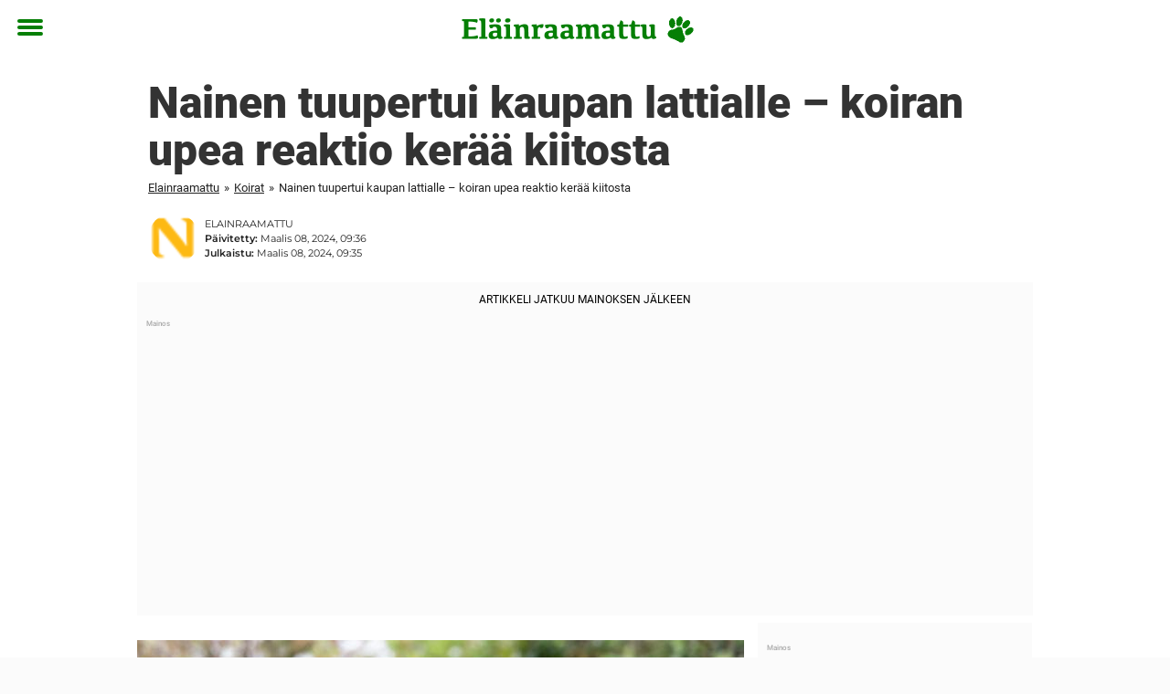

--- FILE ---
content_type: text/html; charset=UTF-8
request_url: https://www.elainraamattu.fi/koirat/nainen-tuupertui-kaupan-lattialle-koiran-upea-reaktio-keraa-kiitosta/
body_size: 23877
content:

<!DOCTYPE html>
<html lang="fi" class="noHeroImage showInlineFeaturedImage">

<head>
  <meta charset="UTF-8">
  <meta name="viewport" content="width=device-width, initial-scale=1">
  <link rel="profile" href="https://gmpg.org/xfn/11">
  <link rel="pingback" href="https://www.elainraamattu.fi/xmlrpc.php">
  <link rel="icon" href="https://cdn-djur.newsner.com/wp-content/uploads/sites/5/2017/10/28092917/cropped-djurbibeln-icon-32x32.png" sizes="32x32" />
<link rel="icon" href="https://cdn-djur.newsner.com/wp-content/uploads/sites/5/2017/10/28092917/cropped-djurbibeln-icon-192x192.png" sizes="192x192" />
<link rel="apple-touch-icon" href="https://cdn-djur.newsner.com/wp-content/uploads/sites/5/2017/10/28092917/cropped-djurbibeln-icon-180x180.png" />
<meta name="msapplication-TileImage" content="https://cdn-djur.newsner.com/wp-content/uploads/sites/5/2017/10/28092917/cropped-djurbibeln-icon-270x270.png" />
  <meta name="msvalidate.01" content="C89AC1CF247AE0ED1C6F78658B88837D" />
    <meta name="pagePath" content="/koirat/nainen-tuupertui-kaupan-lattialle-koiran-upea-reaktio-keraa-kiitosta/" />
  <meta name="pageTitle" content="Nainen tuupertui kaupan lattialle – koiran upea reaktio kerää kiitosta" />
  <meta name="pageLanguage" content="fi" />
  <meta name="pageCategory" content="koirat" />
  <meta name="pageAttributes" content="" />
  <script>
      window.currentPost = {
        id: "9203",
        category: ["koirat"],
      }
  </script>

  <style>
    .theme-header-color-scheme-color {
      color: #fff;
    }

    .theme-header-color-scheme-border-color {
      border-color: #fff !important;
    }

    .theme-header-color-scheme-background-color {
      background-color: #fff !important;
    }

    .theme-header-color-scheme-background {
      background: #fff !important;
    }

    .theme-footer-color-scheme-color {
      color: #222;
    }

    .theme-footer-color-scheme-border-color {
      border-color: #222 !important;
    }

    .theme-footer-color-scheme-background-color {
      background-color: #222 !important;
    }

    .theme-footer-color-scheme-background {
      background: #222 !important;
    }

    .theme-highlight-color-scheme-color {
      color: #057f05;
    }

    .theme-highlight-color-scheme-border-color {
      border-color: #057f05 !important;
    }

    .theme-highlight-color-scheme-background-color {
      background-color: #057f05 !important;
    }

    .theme-highlight-color-scheme-background {
      background: #057f05 !important;
    }

    .theme-menu-button-color-scheme-color {
      color: #057f05;
    }

    .theme-menu-button-color-scheme-border-color {
      border-color: #057f05 !important;
    }

    .theme-menu-button-color-scheme-background-color {
      background-color: #057f05 !important;
    }

    .theme-menu-button-color-scheme-background {
      background: #057f05 !important;
    }

    #mega-menu ul.menu li a {
      border-bottom-color: #057f05 !important;
    }

    :root {
      --newsner-highlight-color: #057f05;
    }


          .ad-space:before {
        text-align: left;
        font-family: -apple-system, BlinkMacSystemFont, Apple Color Emoji, 'Segoe UI', Roboto, 'Helvetica Neue', Helvetica, Arial, sans-serif;
        font-weight: 200;
        content: "Mainos";
        color: #aaa;
        font-weight: 500;
        font-size: 8px;
        line-height: 15px;
        width: 100%;
        display: inline-block;
      }
      </style>

  <style>
    /* One signal */
    div#onesignal-popover-container,
    div#onesignal-slidedown-container {
      z-index: 88889;
    }
  </style>

  

<!-- Begin common scripts -->
<script type="text/javascript">(function(){function i(e){if(!window.frames[e]){if(document.body&&document.body.firstChild){var t=document.body;var n=document.createElement("iframe");n.style.display="none";n.name=e;n.title=e;t.insertBefore(n,t.firstChild)}else{setTimeout(function(){i(e)},5)}}}function e(n,o,r,f,s){function e(e,t,n,i){if(typeof n!=="function"){return}if(!window[o]){window[o]=[]}var a=false;if(s){a=s(e,i,n)}if(!a){window[o].push({command:e,version:t,callback:n,parameter:i})}}e.stub=true;e.stubVersion=2;function t(i){if(!window[n]||window[n].stub!==true){return}if(!i.data){return}var a=typeof i.data==="string";var e;try{e=a?JSON.parse(i.data):i.data}catch(t){return}if(e[r]){var o=e[r];window[n](o.command,o.version,function(e,t){var n={};n[f]={returnValue:e,success:t,callId:o.callId};if(i.source){i.source.postMessage(a?JSON.stringify(n):n,"*")}},o.parameter)}}if(typeof window[n]!=="function"){window[n]=e;if(window.addEventListener){window.addEventListener("message",t,false)}else{window.attachEvent("onmessage",t)}}}e("__tcfapi","__tcfapiBuffer","__tcfapiCall","__tcfapiReturn");i("__tcfapiLocator")})();</script><script type="text/javascript">(function(){(function(e,r){var t=document.createElement("link");t.rel="preconnect";t.as="script";var n=document.createElement("link");n.rel="dns-prefetch";n.as="script";var i=document.createElement("script");i.id="spcloader";i.type="text/javascript";i["async"]=true;i.charset="utf-8";var o="https://sdk.privacy-center.org/"+e+"/loader.js?target_type=notice&target="+r;if(window.didomiConfig&&window.didomiConfig.user){var a=window.didomiConfig.user;var c=a.country;var d=a.region;if(c){o=o+"&country="+c;if(d){o=o+"&region="+d}}}t.href="https://sdk.privacy-center.org/";n.href="https://sdk.privacy-center.org/";i.src=o;var s=document.getElementsByTagName("script")[0];s.parentNode.insertBefore(t,s);s.parentNode.insertBefore(n,s);s.parentNode.insertBefore(i,s)})("d23f3396-48e6-45ff-9275-fc6868832cf1","zVhFk3iN")})();</script><script
  class="wp-rocket-ignore"
  src="https://www.elainraamattu.fi/wp-content/plugins/newsner-ad-target/dist/js/newsner-ad-target.js?v=1769604864"
></script>

<!-- Google tag (gtag.js) -->
<script class="wp-rocket-ignore" async src="https://www.googletagmanager.com/gtag/js?id=G-MLNJWPHX3F"></script>
<script class="wp-rocket-ignore">
  window.dataLayer = window.dataLayer || [];
  function gtag(){dataLayer.push(arguments);}
  gtag('js', new Date());
  gtag('consent', 'default', {'ad_storage': 'denied','analytics_storage': 'denied','ad_user_data': 'denied','ad_personalization': 'denied'});
  gtag('config', 'G-MLNJWPHX3F');
</script>

<script class="wp-rocket-ignore">
  window.googletag = window.googletag || {cmd: []};
</script>

  <!-- yieldWrapper 3.1.0 -->
  <script class="wp-rocket-ignore">
    yieldWrapper = window.yieldWrapper || { cmd: [] };
  </script>
  <script class="wp-rocket-ignore" async src="https://cdn.yieldwrapper.com/yieldwrapper.js"></script>

<script type="text/javascript" async>
  ! function(e, f, u) {
    e.async = 1;
    e.src = u;
    f.parentNode.insertBefore(e, f);
  }(document.createElement('script'), document.getElementsByTagName('script')[0], '//cdn.taboola.com/libtrc/newsner-network/loader.js');
  document.taboola_counter = 0;
  window._taboola = window._taboola || [];
</script>

<script type="text/javascript">
  (function() {
    var _sf_async_config = window._sf_async_config = (window._sf_async_config || {});
    _sf_async_config.uid = 66992;
    _sf_async_config.domain = "elainraamattu.fi";
    _sf_async_config.flickerControl = false;
    _sf_async_config.useCanonical = true;
    _sf_async_config.useCanonicalDomain = true;
    _sf_async_config.sections = "Koirat";
    _sf_async_config.authors = "hannasofiajauhiainen";

    function loadChartbeat() {
      var e = document.createElement('script');
      var n = document.getElementsByTagName('script')[0];
      e.type = 'text/javascript';
      e.async = true;
      e.src = '//static.chartbeat.com/js/chartbeat.js';;
      n.parentNode.insertBefore(e, n);
    }
    loadChartbeat();
  })();
</script>
<script async src="//static.chartbeat.com/js/chartbeat_mab.js"></script>

<!-- End common scripts -->

<!-- Begin scripts for www.elainraamattu.fi -->

<!-- End scripts for www.elainraamattu.fi -->


  <meta name='robots' content='index, follow, max-image-preview:large, max-snippet:-1, max-video-preview:-1' />

	<!-- This site is optimized with the Yoast SEO Premium plugin v26.3 (Yoast SEO v26.8) - https://yoast.com/product/yoast-seo-premium-wordpress/ -->
	<title>Nainen tuupertui kaupan lattialle – koiran upea reaktio kerää kiitosta</title>
	<meta name="description" content="Nainen tuupertui kaupan lattialle – koiran upea reaktio kerää kiitosta" />
	<link rel="canonical" href="https://www.elainraamattu.fi/koirat/nainen-tuupertui-kaupan-lattialle-koiran-upea-reaktio-keraa-kiitosta/" />
	<meta property="og:locale" content="fi_FI" />
	<meta property="og:type" content="article" />
	<meta property="og:title" content="Nainen tuupertui kaupan lattialle – koiran upea reaktio kerää kiitosta" />
	<meta property="og:description" content="Nainen tuupertui kaupan lattialle – koiran upea reaktio kerää kiitosta" />
	<meta property="og:url" content="https://www.elainraamattu.fi/koirat/nainen-tuupertui-kaupan-lattialle-koiran-upea-reaktio-keraa-kiitosta/" />
	<meta property="og:site_name" content="Eläinraamattu" />
	<meta property="article:publisher" content="https://www.facebook.com/djurbibeln/" />
	<meta property="article:published_time" content="2024-03-08T09:35:45+00:00" />
	<meta property="article:modified_time" content="2024-03-08T09:36:51+00:00" />
	<meta property="og:image" content="https://cdn-djur.newsner.com/wp-content/uploads/sites/5/2024/03/08092848/labradori.jpg" />
	<meta property="og:image:width" content="1200" />
	<meta property="og:image:height" content="630" />
	<meta property="og:image:type" content="image/jpeg" />
	<meta name="author" content="hannasofiajauhiainen" />
	<meta name="twitter:card" content="summary_large_image" />
	<meta name="twitter:title" content="Nainen tuupertui kaupan lattialle – koiran upea reaktio kerää kiitosta" />
	<meta name="twitter:label1" content="Kirjoittanut" />
	<meta name="twitter:data1" content="hannasofiajauhiainen" />
	<meta name="twitter:label2" content="Arvioitu lukuaika" />
	<meta name="twitter:data2" content="2 minuuttia" />
	<!-- / Yoast SEO Premium plugin. -->


<link rel='dns-prefetch' href='//www.elainraamattu.fi' />
<link rel="alternate" type="application/rss+xml" title="Eläinraamattu &raquo; syöte" href="https://www.elainraamattu.fi/feed/" />
<link rel="alternate" type="application/rss+xml" title="Eläinraamattu &raquo; kommenttien syöte" href="https://www.elainraamattu.fi/comments/feed/" />
<script type="text/javascript" id="wpp-js" src="https://www.elainraamattu.fi/wp-content/plugins/wordpress-popular-posts/assets/js/wpp.min.js?ver=7.3.6" data-sampling="1" data-sampling-rate="50" data-api-url="https://www.elainraamattu.fi/wp-json/wordpress-popular-posts" data-post-id="9203" data-token="1cdbbbe5b9" data-lang="0" data-debug="0"></script>
<!-- elainraamattu.fi is managing ads with Advanced Ads – https://wpadvancedads.com/ --><!--noptimize--><script id="newsner-ready">
			window.advanced_ads_ready=function(e,a){a=a||"complete";var d=function(e){return"interactive"===a?"loading"!==e:"complete"===e};d(document.readyState)?e():document.addEventListener("readystatechange",(function(a){d(a.target.readyState)&&e()}),{once:"interactive"===a})},window.advanced_ads_ready_queue=window.advanced_ads_ready_queue||[];		</script>
		<!--/noptimize--><style id='wp-img-auto-sizes-contain-inline-css' type='text/css'>
img:is([sizes=auto i],[sizes^="auto," i]){contain-intrinsic-size:3000px 1500px}
/*# sourceURL=wp-img-auto-sizes-contain-inline-css */
</style>
<style id='wp-emoji-styles-inline-css' type='text/css'>

	img.wp-smiley, img.emoji {
		display: inline !important;
		border: none !important;
		box-shadow: none !important;
		height: 1em !important;
		width: 1em !important;
		margin: 0 0.07em !important;
		vertical-align: -0.1em !important;
		background: none !important;
		padding: 0 !important;
	}
/*# sourceURL=wp-emoji-styles-inline-css */
</style>
<style id='wp-block-library-theme-inline-css' type='text/css'>
.wp-block-audio :where(figcaption){color:#555;font-size:13px;text-align:center}.is-dark-theme .wp-block-audio :where(figcaption){color:#ffffffa6}.wp-block-audio{margin:0 0 1em}.wp-block-code{border:1px solid #ccc;border-radius:4px;font-family:Menlo,Consolas,monaco,monospace;padding:.8em 1em}.wp-block-embed :where(figcaption){color:#555;font-size:13px;text-align:center}.is-dark-theme .wp-block-embed :where(figcaption){color:#ffffffa6}.wp-block-embed{margin:0 0 1em}.blocks-gallery-caption{color:#555;font-size:13px;text-align:center}.is-dark-theme .blocks-gallery-caption{color:#ffffffa6}:root :where(.wp-block-image figcaption){color:#555;font-size:13px;text-align:center}.is-dark-theme :root :where(.wp-block-image figcaption){color:#ffffffa6}.wp-block-image{margin:0 0 1em}.wp-block-pullquote{border-bottom:4px solid;border-top:4px solid;color:currentColor;margin-bottom:1.75em}.wp-block-pullquote :where(cite),.wp-block-pullquote :where(footer),.wp-block-pullquote__citation{color:currentColor;font-size:.8125em;font-style:normal;text-transform:uppercase}.wp-block-quote{border-left:.25em solid;margin:0 0 1.75em;padding-left:1em}.wp-block-quote cite,.wp-block-quote footer{color:currentColor;font-size:.8125em;font-style:normal;position:relative}.wp-block-quote:where(.has-text-align-right){border-left:none;border-right:.25em solid;padding-left:0;padding-right:1em}.wp-block-quote:where(.has-text-align-center){border:none;padding-left:0}.wp-block-quote.is-large,.wp-block-quote.is-style-large,.wp-block-quote:where(.is-style-plain){border:none}.wp-block-search .wp-block-search__label{font-weight:700}.wp-block-search__button{border:1px solid #ccc;padding:.375em .625em}:where(.wp-block-group.has-background){padding:1.25em 2.375em}.wp-block-separator.has-css-opacity{opacity:.4}.wp-block-separator{border:none;border-bottom:2px solid;margin-left:auto;margin-right:auto}.wp-block-separator.has-alpha-channel-opacity{opacity:1}.wp-block-separator:not(.is-style-wide):not(.is-style-dots){width:100px}.wp-block-separator.has-background:not(.is-style-dots){border-bottom:none;height:1px}.wp-block-separator.has-background:not(.is-style-wide):not(.is-style-dots){height:2px}.wp-block-table{margin:0 0 1em}.wp-block-table td,.wp-block-table th{word-break:normal}.wp-block-table :where(figcaption){color:#555;font-size:13px;text-align:center}.is-dark-theme .wp-block-table :where(figcaption){color:#ffffffa6}.wp-block-video :where(figcaption){color:#555;font-size:13px;text-align:center}.is-dark-theme .wp-block-video :where(figcaption){color:#ffffffa6}.wp-block-video{margin:0 0 1em}:root :where(.wp-block-template-part.has-background){margin-bottom:0;margin-top:0;padding:1.25em 2.375em}
/*# sourceURL=/wp-includes/css/dist/block-library/theme.min.css */
</style>
<style id='global-styles-inline-css' type='text/css'>
:root{--wp--preset--aspect-ratio--square: 1;--wp--preset--aspect-ratio--4-3: 4/3;--wp--preset--aspect-ratio--3-4: 3/4;--wp--preset--aspect-ratio--3-2: 3/2;--wp--preset--aspect-ratio--2-3: 2/3;--wp--preset--aspect-ratio--16-9: 16/9;--wp--preset--aspect-ratio--9-16: 9/16;--wp--preset--color--black: #000000;--wp--preset--color--cyan-bluish-gray: #abb8c3;--wp--preset--color--white: #ffffff;--wp--preset--color--pale-pink: #f78da7;--wp--preset--color--vivid-red: #cf2e2e;--wp--preset--color--luminous-vivid-orange: #ff6900;--wp--preset--color--luminous-vivid-amber: #fcb900;--wp--preset--color--light-green-cyan: #7bdcb5;--wp--preset--color--vivid-green-cyan: #00d084;--wp--preset--color--pale-cyan-blue: #8ed1fc;--wp--preset--color--vivid-cyan-blue: #0693e3;--wp--preset--color--vivid-purple: #9b51e0;--wp--preset--gradient--vivid-cyan-blue-to-vivid-purple: linear-gradient(135deg,rgb(6,147,227) 0%,rgb(155,81,224) 100%);--wp--preset--gradient--light-green-cyan-to-vivid-green-cyan: linear-gradient(135deg,rgb(122,220,180) 0%,rgb(0,208,130) 100%);--wp--preset--gradient--luminous-vivid-amber-to-luminous-vivid-orange: linear-gradient(135deg,rgb(252,185,0) 0%,rgb(255,105,0) 100%);--wp--preset--gradient--luminous-vivid-orange-to-vivid-red: linear-gradient(135deg,rgb(255,105,0) 0%,rgb(207,46,46) 100%);--wp--preset--gradient--very-light-gray-to-cyan-bluish-gray: linear-gradient(135deg,rgb(238,238,238) 0%,rgb(169,184,195) 100%);--wp--preset--gradient--cool-to-warm-spectrum: linear-gradient(135deg,rgb(74,234,220) 0%,rgb(151,120,209) 20%,rgb(207,42,186) 40%,rgb(238,44,130) 60%,rgb(251,105,98) 80%,rgb(254,248,76) 100%);--wp--preset--gradient--blush-light-purple: linear-gradient(135deg,rgb(255,206,236) 0%,rgb(152,150,240) 100%);--wp--preset--gradient--blush-bordeaux: linear-gradient(135deg,rgb(254,205,165) 0%,rgb(254,45,45) 50%,rgb(107,0,62) 100%);--wp--preset--gradient--luminous-dusk: linear-gradient(135deg,rgb(255,203,112) 0%,rgb(199,81,192) 50%,rgb(65,88,208) 100%);--wp--preset--gradient--pale-ocean: linear-gradient(135deg,rgb(255,245,203) 0%,rgb(182,227,212) 50%,rgb(51,167,181) 100%);--wp--preset--gradient--electric-grass: linear-gradient(135deg,rgb(202,248,128) 0%,rgb(113,206,126) 100%);--wp--preset--gradient--midnight: linear-gradient(135deg,rgb(2,3,129) 0%,rgb(40,116,252) 100%);--wp--preset--font-size--small: 13px;--wp--preset--font-size--medium: 20px;--wp--preset--font-size--large: 36px;--wp--preset--font-size--x-large: 42px;--wp--preset--spacing--20: 0.44rem;--wp--preset--spacing--30: 0.67rem;--wp--preset--spacing--40: 1rem;--wp--preset--spacing--50: 1.5rem;--wp--preset--spacing--60: 2.25rem;--wp--preset--spacing--70: 3.38rem;--wp--preset--spacing--80: 5.06rem;--wp--preset--shadow--natural: 6px 6px 9px rgba(0, 0, 0, 0.2);--wp--preset--shadow--deep: 12px 12px 50px rgba(0, 0, 0, 0.4);--wp--preset--shadow--sharp: 6px 6px 0px rgba(0, 0, 0, 0.2);--wp--preset--shadow--outlined: 6px 6px 0px -3px rgb(255, 255, 255), 6px 6px rgb(0, 0, 0);--wp--preset--shadow--crisp: 6px 6px 0px rgb(0, 0, 0);}:root { --wp--style--global--content-size: 664px;--wp--style--global--wide-size: 664px; }:where(body) { margin: 0; }.wp-site-blocks > .alignleft { float: left; margin-right: 2em; }.wp-site-blocks > .alignright { float: right; margin-left: 2em; }.wp-site-blocks > .aligncenter { justify-content: center; margin-left: auto; margin-right: auto; }:where(.is-layout-flex){gap: 0.5em;}:where(.is-layout-grid){gap: 0.5em;}.is-layout-flow > .alignleft{float: left;margin-inline-start: 0;margin-inline-end: 2em;}.is-layout-flow > .alignright{float: right;margin-inline-start: 2em;margin-inline-end: 0;}.is-layout-flow > .aligncenter{margin-left: auto !important;margin-right: auto !important;}.is-layout-constrained > .alignleft{float: left;margin-inline-start: 0;margin-inline-end: 2em;}.is-layout-constrained > .alignright{float: right;margin-inline-start: 2em;margin-inline-end: 0;}.is-layout-constrained > .aligncenter{margin-left: auto !important;margin-right: auto !important;}.is-layout-constrained > :where(:not(.alignleft):not(.alignright):not(.alignfull)){max-width: var(--wp--style--global--content-size);margin-left: auto !important;margin-right: auto !important;}.is-layout-constrained > .alignwide{max-width: var(--wp--style--global--wide-size);}body .is-layout-flex{display: flex;}.is-layout-flex{flex-wrap: wrap;align-items: center;}.is-layout-flex > :is(*, div){margin: 0;}body .is-layout-grid{display: grid;}.is-layout-grid > :is(*, div){margin: 0;}body{padding-top: 0px;padding-right: 0px;padding-bottom: 0px;padding-left: 0px;}a:where(:not(.wp-element-button)){text-decoration: underline;}:root :where(.wp-element-button, .wp-block-button__link){background-color: #32373c;border-width: 0;color: #fff;font-family: inherit;font-size: inherit;font-style: inherit;font-weight: inherit;letter-spacing: inherit;line-height: inherit;padding-top: calc(0.667em + 2px);padding-right: calc(1.333em + 2px);padding-bottom: calc(0.667em + 2px);padding-left: calc(1.333em + 2px);text-decoration: none;text-transform: inherit;}.has-black-color{color: var(--wp--preset--color--black) !important;}.has-cyan-bluish-gray-color{color: var(--wp--preset--color--cyan-bluish-gray) !important;}.has-white-color{color: var(--wp--preset--color--white) !important;}.has-pale-pink-color{color: var(--wp--preset--color--pale-pink) !important;}.has-vivid-red-color{color: var(--wp--preset--color--vivid-red) !important;}.has-luminous-vivid-orange-color{color: var(--wp--preset--color--luminous-vivid-orange) !important;}.has-luminous-vivid-amber-color{color: var(--wp--preset--color--luminous-vivid-amber) !important;}.has-light-green-cyan-color{color: var(--wp--preset--color--light-green-cyan) !important;}.has-vivid-green-cyan-color{color: var(--wp--preset--color--vivid-green-cyan) !important;}.has-pale-cyan-blue-color{color: var(--wp--preset--color--pale-cyan-blue) !important;}.has-vivid-cyan-blue-color{color: var(--wp--preset--color--vivid-cyan-blue) !important;}.has-vivid-purple-color{color: var(--wp--preset--color--vivid-purple) !important;}.has-black-background-color{background-color: var(--wp--preset--color--black) !important;}.has-cyan-bluish-gray-background-color{background-color: var(--wp--preset--color--cyan-bluish-gray) !important;}.has-white-background-color{background-color: var(--wp--preset--color--white) !important;}.has-pale-pink-background-color{background-color: var(--wp--preset--color--pale-pink) !important;}.has-vivid-red-background-color{background-color: var(--wp--preset--color--vivid-red) !important;}.has-luminous-vivid-orange-background-color{background-color: var(--wp--preset--color--luminous-vivid-orange) !important;}.has-luminous-vivid-amber-background-color{background-color: var(--wp--preset--color--luminous-vivid-amber) !important;}.has-light-green-cyan-background-color{background-color: var(--wp--preset--color--light-green-cyan) !important;}.has-vivid-green-cyan-background-color{background-color: var(--wp--preset--color--vivid-green-cyan) !important;}.has-pale-cyan-blue-background-color{background-color: var(--wp--preset--color--pale-cyan-blue) !important;}.has-vivid-cyan-blue-background-color{background-color: var(--wp--preset--color--vivid-cyan-blue) !important;}.has-vivid-purple-background-color{background-color: var(--wp--preset--color--vivid-purple) !important;}.has-black-border-color{border-color: var(--wp--preset--color--black) !important;}.has-cyan-bluish-gray-border-color{border-color: var(--wp--preset--color--cyan-bluish-gray) !important;}.has-white-border-color{border-color: var(--wp--preset--color--white) !important;}.has-pale-pink-border-color{border-color: var(--wp--preset--color--pale-pink) !important;}.has-vivid-red-border-color{border-color: var(--wp--preset--color--vivid-red) !important;}.has-luminous-vivid-orange-border-color{border-color: var(--wp--preset--color--luminous-vivid-orange) !important;}.has-luminous-vivid-amber-border-color{border-color: var(--wp--preset--color--luminous-vivid-amber) !important;}.has-light-green-cyan-border-color{border-color: var(--wp--preset--color--light-green-cyan) !important;}.has-vivid-green-cyan-border-color{border-color: var(--wp--preset--color--vivid-green-cyan) !important;}.has-pale-cyan-blue-border-color{border-color: var(--wp--preset--color--pale-cyan-blue) !important;}.has-vivid-cyan-blue-border-color{border-color: var(--wp--preset--color--vivid-cyan-blue) !important;}.has-vivid-purple-border-color{border-color: var(--wp--preset--color--vivid-purple) !important;}.has-vivid-cyan-blue-to-vivid-purple-gradient-background{background: var(--wp--preset--gradient--vivid-cyan-blue-to-vivid-purple) !important;}.has-light-green-cyan-to-vivid-green-cyan-gradient-background{background: var(--wp--preset--gradient--light-green-cyan-to-vivid-green-cyan) !important;}.has-luminous-vivid-amber-to-luminous-vivid-orange-gradient-background{background: var(--wp--preset--gradient--luminous-vivid-amber-to-luminous-vivid-orange) !important;}.has-luminous-vivid-orange-to-vivid-red-gradient-background{background: var(--wp--preset--gradient--luminous-vivid-orange-to-vivid-red) !important;}.has-very-light-gray-to-cyan-bluish-gray-gradient-background{background: var(--wp--preset--gradient--very-light-gray-to-cyan-bluish-gray) !important;}.has-cool-to-warm-spectrum-gradient-background{background: var(--wp--preset--gradient--cool-to-warm-spectrum) !important;}.has-blush-light-purple-gradient-background{background: var(--wp--preset--gradient--blush-light-purple) !important;}.has-blush-bordeaux-gradient-background{background: var(--wp--preset--gradient--blush-bordeaux) !important;}.has-luminous-dusk-gradient-background{background: var(--wp--preset--gradient--luminous-dusk) !important;}.has-pale-ocean-gradient-background{background: var(--wp--preset--gradient--pale-ocean) !important;}.has-electric-grass-gradient-background{background: var(--wp--preset--gradient--electric-grass) !important;}.has-midnight-gradient-background{background: var(--wp--preset--gradient--midnight) !important;}.has-small-font-size{font-size: var(--wp--preset--font-size--small) !important;}.has-medium-font-size{font-size: var(--wp--preset--font-size--medium) !important;}.has-large-font-size{font-size: var(--wp--preset--font-size--large) !important;}.has-x-large-font-size{font-size: var(--wp--preset--font-size--x-large) !important;}
:where(.wp-block-post-template.is-layout-flex){gap: 1.25em;}:where(.wp-block-post-template.is-layout-grid){gap: 1.25em;}
:where(.wp-block-term-template.is-layout-flex){gap: 1.25em;}:where(.wp-block-term-template.is-layout-grid){gap: 1.25em;}
:where(.wp-block-columns.is-layout-flex){gap: 2em;}:where(.wp-block-columns.is-layout-grid){gap: 2em;}
:root :where(.wp-block-pullquote){font-size: 1.5em;line-height: 1.6;}
/*# sourceURL=global-styles-inline-css */
</style>
<link rel='stylesheet' id='newsner_blocks_style-css' href='https://www.elainraamattu.fi/wp-content/plugins/newsner-blocks/src/../build/css/style.bundle.css?v=1769604864' type='text/css' media='all' />
<link rel='stylesheet' id='wordpress-popular-posts-css-css' href='https://www.elainraamattu.fi/wp-content/plugins/wordpress-popular-posts/assets/css/wpp.css?ver=7.3.6' type='text/css' media='all' />
<link rel='stylesheet' id='parent-style-css' href='https://www.elainraamattu.fi/wp-content/themes/smart-magazine/style.css?ver=6.9' type='text/css' media='all' />
<link rel='stylesheet' id='newsner-css' href='https://www.elainraamattu.fi/wp-content/themes/newsneregs/dist/css/main.css?ver=1769604865' type='text/css' media='all' />
<link rel='stylesheet' id='single-article-css' href='https://www.elainraamattu.fi/wp-content/themes/newsneregs/dist/css/single.css?ver=1769604865' type='text/css' media='all' />
<link rel='stylesheet' id='growthbook-css' href='https://www.elainraamattu.fi/wp-content/themes/newsneregs/dist/css/growthbook.css?ver=1769604865' type='text/css' media='all' />
<script type="text/javascript" src="https://www.elainraamattu.fi/wp-includes/js/jquery/jquery.min.js?ver=3.7.1" id="jquery-core-js"></script>
<script type="text/javascript" id="advanced-ads-advanced-js-js-extra">
/* <![CDATA[ */
var advads_options = {"blog_id":"5","privacy":{"enabled":false,"state":"not_needed"}};
//# sourceURL=advanced-ads-advanced-js-js-extra
/* ]]> */
</script>
<script type="text/javascript" src="https://www.elainraamattu.fi/wp-content/plugins/advanced-ads/public/assets/js/advanced.min.js?ver=1.56.4" id="advanced-ads-advanced-js-js"></script>
<script type="text/javascript" id="advanced_ads_pro/visitor_conditions-js-extra">
/* <![CDATA[ */
var advanced_ads_pro_visitor_conditions = {"referrer_cookie_name":"advanced_ads_pro_visitor_referrer","referrer_exdays":"365","page_impr_cookie_name":"advanced_ads_page_impressions","page_impr_exdays":"3650"};
//# sourceURL=advanced_ads_pro%2Fvisitor_conditions-js-extra
/* ]]> */
</script>
<script type="text/javascript" src="https://www.elainraamattu.fi/wp-content/plugins/advanced-ads-pro/modules/advanced-visitor-conditions/inc/conditions.min.js?ver=2.28.2" id="advanced_ads_pro/visitor_conditions-js"></script>
<script type="text/javascript" src="https://www.elainraamattu.fi/wp-content/themes/smart-magazine/assets/js/modernizr.custom.js?ver=20150615" id="smart-magazine-modernizr-js"></script>
<script type="text/javascript" src="https://www.elainraamattu.fi/wp-content/themes/smart-magazine/assets/js/jquery.easing.js?ver=20150615" id="smart-magazine-easing-js"></script>
<script type="text/javascript" src="https://www.elainraamattu.fi/wp-content/themes/smart-magazine/assets/js/jquery.hoverIntent.js?ver=20150615" id="smart-magazine-hoverIntent-js"></script>
<link rel="https://api.w.org/" href="https://www.elainraamattu.fi/wp-json/" /><link rel="alternate" title="JSON" type="application/json" href="https://www.elainraamattu.fi/wp-json/wp/v2/posts/9203" /><link rel="EditURI" type="application/rsd+xml" title="RSD" href="https://www.elainraamattu.fi/xmlrpc.php?rsd" />
<meta name="generator" content="WordPress 6.9" />
<link rel='shortlink' href='https://www.elainraamattu.fi/?p=9203' />

  <script>
    window.FB = window.FB || {};
    window.FB.__buffer = true;
  </script>

              <style id="wpp-loading-animation-styles">@-webkit-keyframes bgslide{from{background-position-x:0}to{background-position-x:-200%}}@keyframes bgslide{from{background-position-x:0}to{background-position-x:-200%}}.wpp-widget-block-placeholder,.wpp-shortcode-placeholder{margin:0 auto;width:60px;height:3px;background:#dd3737;background:linear-gradient(90deg,#dd3737 0%,#571313 10%,#dd3737 100%);background-size:200% auto;border-radius:3px;-webkit-animation:bgslide 1s infinite linear;animation:bgslide 1s infinite linear}</style>
            <script type="text/javascript">
		var advadsCfpQueue = [];
		var advadsCfpAd = function( adID ){
			if ( 'undefined' == typeof advadsProCfp ) { advadsCfpQueue.push( adID ) } else { advadsProCfp.addElement( adID ) }
		};
		</script>
		    <script type="application/ld+json">
    [
        {
            "@context": "https://schema.org",
            "@type": "NewsArticle",
            "isBasedOn": "https://www.elainraamattu.fi/koirat/nainen-tuupertui-kaupan-lattialle-koiran-upea-reaktio-keraa-kiitosta/",
            "headline": "Nainen tuupertui kaupan lattialle – koiran upea reaktio kerää kiitosta",
            "url": "https://www.elainraamattu.fi/koirat/nainen-tuupertui-kaupan-lattialle-koiran-upea-reaktio-keraa-kiitosta/",
            "thumbnailUrl": "https://cdn-djur.newsner.com/wp-content/uploads/sites/5/2024/03/08092848/labradori.jpg",
            "alternativeHeadline": "Nainen tuupertui kaupan lattialle – koiran upea reaktio kerää kiitosta",
            "articleBody": "Palveluskoirat ovat monelle ihmiselle pelastus. N\u00e4m\u00e4 uskolliset seuralaiset on koulutettu erityisesti tunnistamaan, onko niiden omistaja pulassa ja reagoimaan, olipa kyseess\u00e4 sitten l\u00e4\u00e4kkeiden hakeminen tai avun kutsuminen.\n\n\n\nT\u00e4m\u00e4 video on todiste siit\u00e4, kuinka uskomattomia palveluskoirat voivat olla. Se n\u00e4ytt\u00e4\u00e4 hetken, kun koira reagoi omistajansa saatua sairaskohtauksen ruokakaupassa.\n\n\n\nLue my\u00f6s: Is\u00e4 rakensi pihalle leikkipaikan \u2013 lasten sijaan sen valtasivatkin suloiset villiel\u00e4imet\n\n\n\nWGHP:n\u00a0mukaan Pohjois-Carolinasta kotoisin oleva\u00a0Amber Laudicina\u00a0saa odottamattomia kohtauksia kemoterapiaan liittyvien aivovaurioiden vuoksi, taisteltuaan aivokasvainta vastaan \u200b\u200bvuonna 2010.\n\n\n\nOnneksi h\u00e4nell\u00e4 on rinnallaan 11 kuukauden ik\u00e4inen palvelukoira nimelt\u00e4&amp;nbsp;Koda, jonka h\u00e4n on kouluttanut reagoimaan kohtauksen sattuessa.\n\n\n\nYksi n\u00e4ist\u00e4&amp;nbsp;hetkist\u00e4 tallentui videolle, kun Amber k\u00e4vi ostoksilla paikallisessa&amp;nbsp;Harris and Teeter&amp;nbsp;-supermarketissa.&amp;nbsp;\n\n\n\nHe k\u00e4veliv\u00e4t kaupan k\u00e4yt\u00e4v\u00e4ll\u00e4 ja Amber koulutti samalla koiraa. Yht\u00e4kki\u00e4 Amber alkoi kuitenkin oikeasti osoittaa kohtauksen merkkej\u00e4. H\u00e4nell\u00e4 oli liev\u00e4\u00e4 viivett\u00e4 kehon kieless\u00e4 ja heiluvat liikkeet.\n\n\n\nKoda alkoi aistia ennen jo omistajaansa, ett\u00e4 jokin oli vialla, joten se alkoi haukkumaan. Kun Amber kaatui maahan, Koda pysyi h\u00e4nen vierell\u00e4\u00e4n varmistaakseen, ettei h\u00e4n loukkaa itse\u00e4\u00e4n.\n\n\n\nAmberilta l\u00e4hti taju ja Koda haukkui lis\u00e4\u00e4. Onneksi er\u00e4s ty\u00f6ntekij\u00e4 tiesi heid\u00e4n tilanteestaan. H\u00e4n tiesi, ett\u00e4 jos Koda alkaa haukkumaan, jotain on vialla.\n\n\n\nTy\u00f6ntekij\u00e4 soitti v\u00e4litt\u00f6m\u00e4sti apua, ja Koda seisoi edelleen k\u00e4rsiv\u00e4llisesti vahtimassa Amberia.\n\n\n\n\u201dKoda pelasti henkeni\u201d\n\n\n\nAmber kirjoitti my\u00f6hemmin, ett\u00e4 vaikka Koda harjoittelee edelleen ja talutushihna h\u00e4iritsi joidenkin teht\u00e4vien suorittamista, kaikki meni silti \u201deritt\u00e4in hyvin\u201d.\n\n\n\n\u2013 Koda pelasti henkeni, Amber kertoi WGHP:lle.&amp;nbsp;\u201dSe esti minua loukkaantumasta ja joutumasta sairaalaan aivot\u00e4r\u00e4hdyksen tai pahemman vuoksi.\u201d\n\n\n\nVideolla Amber kirjoitti, ett\u00e4 se oli Kodan ensimm\u00e4inen todellinen h\u00e4t\u00e4tilanne, ja kaikki \u201dmeni h\u00e4mm\u00e4stytt\u00e4v\u00e4sti\u201d.\u00a0\n\n\n\n\u2013 Voit harjoitella ja harjoitella t\u00e4t\u00e4 varten, mutta et tied\u00e4 kuinka pitk\u00e4lle olet p\u00e4\u00e4ssyt ennen kuin se todella tapahtuu, h\u00e4n kirjoitti.\n\n\n\nAmber kehui my\u00f6s supermarketin ty\u00f6ntekij\u00f6iden toimia.\n\n\n\n\u2013 Ihmiset eiv\u00e4t yleens\u00e4 istu kanssaani odottamassa, he vain soittavat ambulanssin ja odottavat sen saapumista.\n\n\n\nJohtaja kuitenkin otti tilanteen haltuun, k\u00e4ski ty\u00f6ntekij\u00e4\u00e4 soittamaan ambulanssin, ja piti itse huolta Amberista. H\u00e4n silitti Amberia ja puhui h\u00e4nelle, h\u00e4n kehui Kodaa hyv\u00e4st\u00e4 toiminnasta ja antoi sille herkkupalan.\n\n\n\nJuttu jatkuu upotuksen j\u00e4lkeen.\n\n\n\n\nhttps:\/\/www.tiktok.com\/@koda_sd_in_training\/video\/7206442472103300395?embed_source=71929436%2C121374463%2C121404358%2C121351166%2C121331973%2C120811592%2C120810756%3Bnull%3Bembed_blank&amp;amp;refer=embed&amp;amp;referer_url=www.elainraamattu.fi%2Fkoirat%2Fomistaja-tuupertui-lattialle-kesken-kauppareissun-koiran-uskomaton-reaktio-keraa-nyt-kiitosta%2F&amp;amp;referer_video_id=7206442472103300395\n\n\n\n\nJos upotus ei n\u00e4y, voit katsoa sen t\u00e4st\u00e4.\n\n\n\nKaupan mukaan ensihoitajat saapuivat tarkastamaan Amberin, mutta h\u00e4nen ei tarvinnut menn\u00e4 sairaalaan.\n\n\n\nAmber on my\u00f6s&amp;nbsp;perustanut GoFundMe-sivun&amp;nbsp;ker\u00e4t\u00e4kseen rahaa kiitt\u00e4\u00e4kseen johtajaa h\u00e4nen hengenpelastustoimistaan.",
            "dateModified": "2024-03-08T09:36:51+00:00",
            "datePublished": "2024-03-08T09:35:45+00:00",
            "articleSection": "",
            "description": "",
            "keywords": "",
            "image": {
                "@type": "ImageObject",
                "url": "https://cdn-djur.newsner.com/wp-content/uploads/sites/5/2024/03/08092848/labradori.jpg",
                "caption": "labradori"
            },
            "author": {
                "@type": "Person",
                "name": "hannasofiajauhiainen",
                "image": "https://secure.gravatar.com/avatar/a2ccc4f52549c162810a41cec5d417f0049e753cd79746334b6a2a82e721421a?s=96&d=mm&r=g",
                "jobTitle": "",
                "description": "",
                "url": "https://www.elainraamattu.fi/author/hannasofiajauhiainen/"
            },
            "publisher": {
                "@type": "NewsMediaOrganization",
                "foundingDate": "2014-09-07",
                "legalName": "Nyheter N365",
                "name": "Eläinraamattu",
                "url": "https://www.elainraamattu.fi",
                "masthead": "",
                "ethicsPolicy": "",
                "correctionsPolicy": "",
                "verificationFactCheckingPolicy": "",
                "logo": {
                    "@type": "ImageObject",
                    "url": "https://cdn-djur.newsner.com/wp-content/uploads/sites/5/2018/09/28092014/Elainraamattu-logo2.png"
                }
                
            }
        }
    ]
    </script>  <style type="text/css">

    :root {
      --newsner-highlight-text-color: #ffffff;
    }

    header.main-header, header#header.header, header.main-header div#nav-sticky, header.main-header div#nav-sticky, header#header.header div#nav-sticky, div#nav-sticky_progress-bar {
      background: #fff;
    }

    header.main-header header#header.header div.toggle-holder div.mobile-toggle > span, header.main-header header#header.header #nav-sticky div.mobile-toggle > span {
      background: #057f05;
    }

    
    header.main-header header#header.header #nav-sticky #nav-sticky_progress-bar_fill {
      background: #057f05;
    }

    header.main-header header#header.header div.social-holder button.dropdown-toggle span:first-child {
      color: #057f05 !important;
    }


    header.main-header header#header.header #mega-menu ul.menu li a {
      border-bottom-color: #057f05;
    }

    header.main-header header#header.header .social-holder .quick-search .search-form .search-form-inner-container.input-group .search-field.form-control {
      color: #057f05;
    }
    header.main-header header#header.header .social-holder .quick-search .search-form .search-form-inner-container.input-group .search-field.form-control::-webkit-input-placeholder { color: #057f05; }
    header.main-header header#header.header .social-holder .quick-search .search-form .search-form-inner-container.input-group .search-field.form-control::-moz-placeholder { color: #057f05; }
    header.main-header header#header.header .social-holder .quick-search .search-form .search-form-inner-container.input-group .search-field.form-control:-ms-input-placeholder { color: #057f05; }
    header.main-header header#header.header .social-holder .quick-search .search-form .search-form-inner-container.input-group .search-field.form-control:-moz-placeholder { color: #057f05; }


    div.content_wrapper div.content_border div.container .section-title {
      background: #057f05;
    }

    h3.section-title, p.section-title, h3.widget-title {
      background: #057f05;
      color: #ffffff;
    }

    .post.featured-article .featured-title {
      border-bottom: 5px solid #057f05;
    }

    div.content_wrapper .entry-content p a,
    .newsner-tag-list-block a,
    .newsner-read-more-block ul li a {
              background-image: linear-gradient(to right, #2d4780 0%, #2d4780);
        color: #2d4780;
            background-repeat: repeat-x;
      background-position: 0 95%;
      background-size: 100% 2px;
    }

    div.content_wrapper .entry-content p a:hover,
    .newsner-tag-list-block a:hover,
    .newsner-read-more-block ul li a:hover {
              background-color: #2d4780;
        color: #fff !important;
            color: #333    }

    div.content_wrapper .tags .tags-links a,
    .archive-title-category-links.tags-links a,
    .navigation .nav-links .page-numbers.prev,
    .navigation .nav-links .page-numbers.next,
    .navigation .nav-links .page-numbers {
      background: #057f05;
    }

    .inline-google-news-feed-link a,
    .inline-google-news-feed-link a:hover {
        background: #057f05;
        color: #ffffff;
    }

    footer.site-footer-wrapper div.footer-logo-block, footer.site-footer-wrapper div.site-footer, footer.site-footer-wrapper div.copyright {
      background: #222;
    }

    /* Simplified */
    .display-horizontal-main-menu .main-menu-below .nav_container nav.main_nav .sf-menu li.current-menu-item a {
      color: #057f05;
    }

    .display-horizontal-main-menu .main-menu-below .nav_container nav.main_nav .sf-menu li a:hover {
      color: #057f05;
    }

    /* Simplified - Mediaplanet */

    .variant-mediaplanet .homepage-top.homepage-content-area .gum_posts_grid_wrapper .gum_post_data li.cat {
      background-color: #057f05;
    }

    .variant-mediaplanet .homepage-main.homepage-content-area .homepage-content-main .single_post_block li.cat {
      background-color: #057f05;
    }

    .variant-mediaplanet .gum_home_sidebar .tagcloud a.tag-cloud-link, .variant-mediaplanet .gum_home_sidebar .tagcloud a.tag-cloud-link:visited {
      color: #057f05;
    }

    .variant-mediaplanet .gum_home_sidebar .tagcloud a.tag-cloud-link:hover {
      color: #057f05;
      opacity: 0.6;
    }

    .single-post .page-links a, .single-post .page-links a:hover {
      background: #057f05;
    }

    /* Plugin - Post type Publication */
    div.single-publication-container .publication-download-button a.read-publication {
      background: #057f05;
    }

    /* Simplified - Sport */

    .variant-sport .homepage-top.homepage-content-area .gum_posts_grid_wrapper .gum_post_data li.cat {
      background-color: #057f05;
    }

    .variant-sport .homepage-main.homepage-content-area .homepage-content-main .single_post_block li.cat {
      background-color: #057f05;
    }

    .variant-sport .gum_home_sidebar .tagcloud a.tag-cloud-link, .variant-sport .gum_home_sidebar .tagcloud a.tag-cloud-link:visited {
      color: #057f05;
    }

    .variant-sport .gum_home_sidebar .tagcloud a.tag-cloud-link:hover {
      color: #057f05;
      opacity: 0.6;
    }
    .variant-sport .sport-style .main-menu-category .main_nav{
      /* background-color: #057f05; */
	  background-color: #fff;
    }
    .variant-sport .not-single .recent-list .recent-category {
    	background: #057f05;
    }
    .variant-sport .not-single .recent-list .recent-category p {
    	/* theme_menu_button_color is not white*/
    	color: #057f05!important;
    	/* color: #fff!important; */
    }
 </style>

        <!-- Google Tag Manager -->
        <script>(function(w,d,s,l,i){w[l]=w[l]||[];w[l].push({'gtm.start':
        new Date().getTime(),event:'gtm.js'});var f=d.getElementsByTagName(s)[0],
        j=d.createElement(s),dl=l!='dataLayer'?'&l='+l:'';j.async=true;j.src=
        'https://www.googletagmanager.com/gtm.js?id='+i+dl;f.parentNode.insertBefore(j,f);
        })(window,document,'script','dataLayer','GTM-TN4T352');</script>
        <!-- End Google Tag Manager -->
          <style type="text/css">
	  .main_nav, .main_nav .sf-menu .sub-menu{    border-top: 5px solid #ffffff;}
	  .main_nav .sf-menu .sub-menu:before{
		      border-bottom-color: #ffffff;
	  }
	  .byline .cat-links a, .gum_post_data ul li.cat, .gum_post_block_meta ul li.cat, .gum_post_block_meta ul li.cat{
		  background: #ffffff;
		   color: ;
	  }
	  .gum_post_data ul li.cat a, .gum_post_block_meta ul li.cat a, .gum_post_block_meta ul li.cat a{
		 		   color: ;
	  }
 </style>
  
<style type="text/css">.recentcomments a{display:inline !important;padding:0 !important;margin:0 !important;}</style><noscript><style>.lazyload[data-src]{display:none !important;}</style></noscript><style>.lazyload{background-image:none !important;}.lazyload:before{background-image:none !important;}</style><link rel="icon" href="https://cdn-djur.newsner.com/wp-content/uploads/sites/5/2017/10/28092917/cropped-djurbibeln-icon-32x32.png" sizes="32x32" />
<link rel="icon" href="https://cdn-djur.newsner.com/wp-content/uploads/sites/5/2017/10/28092917/cropped-djurbibeln-icon-192x192.png" sizes="192x192" />
<link rel="apple-touch-icon" href="https://cdn-djur.newsner.com/wp-content/uploads/sites/5/2017/10/28092917/cropped-djurbibeln-icon-180x180.png" />
<meta name="msapplication-TileImage" content="https://cdn-djur.newsner.com/wp-content/uploads/sites/5/2017/10/28092917/cropped-djurbibeln-icon-270x270.png" />
</head>

<body class="wp-singular post-template-default single single-post postid-9203 single-format-standard wp-theme-smart-magazine wp-child-theme-newsneregs group-blog aa-prefix-newsner-">
      
    
    <div id="backend-ad-outofpage_dynamic_9203_1"></div>
    <script class="wp-rocket-ignore">
      yieldWrapper.cmd.push(function() {
        yieldWrapper.defineSlot({
          id: "backend-ad-outofpage_dynamic_9203_1",
          adType: "out-of-page",
          targeting: {
            pagePath: '/koirat/nainen-tuupertui-kaupan-lattialle-koiran-upea-reaktio-keraa-kiitosta/',pageTitle: 'Nainen tuupertui kaupan lattialle – koiran upea reaktio kerää kiitosta',pageCategory: 'Koirat',pageLanguage: 'fi',pageType: 'post',          }
        });
      });
    </script>
        <!-- Google Tag Manager (noscript) -->
      <noscript><iframe src="https://www.googletagmanager.com/ns.html?id=GTM-TN4T352"
      height="0" width="0" style="display:none;visibility:hidden"></iframe></noscript>
      <!-- End Google Tag Manager (noscript) -->
      
  <div class="">
    <div class="content-container">

      <!-- Start Content Click Capture -->
      <div class="click-capture"></div>
      <!-- End Content Click Capture -->

      <!-- Switching Header Theme -->
      <!-- Start Header -->
<header id="header" class="header style1 ">

	
	<div class="header_top cf">
		<div class="row full-width-row align-middle display-flex">
			<div class="toggle-holder">
				<button
					class="mobile-toggle "
					id="dropdownMegaMenuButton"
					aria-haspopup="true"
					aria-expanded="false"
					type="button"
				>
					<span class="theme-menu-button-color-scheme-background-color"></span>
					<span class="theme-menu-button-color-scheme-background-color"></span>
					<span class="theme-menu-button-color-scheme-background-color"></span>
					<span class="screen-reader-text">Toggle menu</span>
				</button>
			</div>

			<div id="mega-menu" class="hideMe" aria-labelledby="dropdownMegaMenuButton">
				<div class="container">

					<div class="megamenu-container"><ul id="menu-kategoriat" class="menu"><li id="menu-item-6765" class="menu-item menu-item-type-taxonomy menu-item-object-category menu-item-6765"><a href="https://www.elainraamattu.fi/luonto/">Luonto</a></li>
<li id="menu-item-6766" class="menu-item menu-item-type-taxonomy menu-item-object-category menu-item-6766"><a href="https://www.elainraamattu.fi/villielaimet/">Villieläimet</a></li>
<li id="menu-item-6767" class="menu-item menu-item-type-taxonomy menu-item-object-category menu-item-6767"><a href="https://www.elainraamattu.fi/lemmikit/">Lemmikit</a></li>
<li id="menu-item-6768" class="menu-item menu-item-type-taxonomy menu-item-object-category menu-item-6768"><a href="https://www.elainraamattu.fi/kissat/">Kissat</a></li>
<li id="menu-item-6769" class="menu-item menu-item-type-taxonomy menu-item-object-category current-post-ancestor current-menu-parent current-post-parent menu-item-6769"><a href="https://www.elainraamattu.fi/koirat/">Koirat</a></li>
</ul></div>
											<aside class="quick-search-mobile">
							<button
								type="button"
								class="search-icon icon"
								aria-label="etsi"
							>https://www.elainraamattu.fi/wp-content/themes/newsneregs/images/magnifying-glass-solid-full.svg</button>
							<form role="search" method="get" class="search-form" action="https://www.elainraamattu.fi/">
  <div class="search-form-inner-container input-group">
    <input type="search" class="search-field form-control" placeholder="etsi" value="" name="s"/>
    <span class="input-group-btn">
      <button class="icon btn btn-default" aria-label="Search">
        <img src="[data-uri]" data-src="https://www.elainraamattu.fi/wp-content/themes/newsneregs/images/magnifying-glass-solid-full.svg" decoding="async" class="lazyload"><noscript><img src="https://www.elainraamattu.fi/wp-content/themes/newsneregs/images/magnifying-glass-solid-full.svg" data-eio="l"></noscript>
      </button>
    </span>
  </div>
</form>						</aside>
					
									</div>
			</div>

			<div class="logo text-center">
				<a href="https://www.elainraamattu.fi" class="logolink" title="Eläinraamattu">
											<img width="558" height="80" src="[data-uri]" class="logoimg lazyload" alt="Eläinraamattu" decoding="async" data-src="https://cdn-djur.newsner.com/wp-content/uploads/sites/5/2018/09/28092014/Elainraamattu-logo2.png" data-eio-rwidth="558" data-eio-rheight="80" /><noscript><img width="558" height="80" src="https://cdn-djur.newsner.com/wp-content/uploads/sites/5/2018/09/28092014/Elainraamattu-logo2.png" class="logoimg" alt="Eläinraamattu" decoding="async" data-eio="l" /></noscript>									</a>
			</div>
			<div class="social-holder style1">

									<aside class="quick-search quick-search-desktop">
						<button
							type="button"
							class="search-icon icon theme-menu-button-color-scheme-color"
							aria-label="etsi"
						>
                            <img src="[data-uri]" data-src="https://www.elainraamattu.fi/wp-content/themes/newsneregs/images/magnifying-glass-solid-full.svg" decoding="async" class="lazyload"><noscript><img src="https://www.elainraamattu.fi/wp-content/themes/newsneregs/images/magnifying-glass-solid-full.svg" data-eio="l"></noscript>
                        </button>
						<form role="search" method="get" class="search-form" action="https://www.elainraamattu.fi/">
  <div class="search-form-inner-container input-group">
    <input type="search" class="search-field form-control" placeholder="etsi" value="" name="s"/>
    <span class="input-group-btn">
      <button class="icon btn btn-default" aria-label="Search">
        <img src="[data-uri]" data-src="https://www.elainraamattu.fi/wp-content/themes/newsneregs/images/magnifying-glass-solid-full.svg" decoding="async" class="lazyload"><noscript><img src="https://www.elainraamattu.fi/wp-content/themes/newsneregs/images/magnifying-glass-solid-full.svg" data-eio="l"></noscript>
      </button>
    </span>
  </div>
</form>					</aside>
				
							</div>
			
		</div>
	</div>

			<div id="nav-sticky" class="hideMe">
			<div id="nav-sticky_content">
				<div class="mobile-toggle hide-for-large-up">
					<span class="theme-menu-button-color-scheme-background-color"></span><span class="theme-menu-button-color-scheme-background-color"></span><span class="theme-menu-button-color-scheme-background-color"></span>
				</div>

				<a href="https://www.elainraamattu.fi">
											<img src="[data-uri]" class="mobile-home-button lazyload" alt="Eläinraamattu" width="35" height="35" data-src="https://www.elainraamattu.fi/wp-content/themes/newsneregs/images/newsner-n.png" decoding="async" data-eio-rwidth="80" data-eio-rheight="80" /><noscript><img src="https://www.elainraamattu.fi/wp-content/themes/newsneregs/images/newsner-n.png" class="mobile-home-button" alt="Eläinraamattu" width="35" height="35" data-eio="l" /></noscript>
									</a>
				<span class="nav-sticky_article-title truncate">Nainen tuupertui kaupan lattialle – koiran upea reaktio kerää kiitosta</span>
			</div>
			<div id="nav-sticky_progress-bar">
				<div id="nav-sticky_progress-bar_fill" class="theme-menu-button-color-scheme-background">
				</div>
			</div>
		</div>
	</header>
<!-- End Header -->
    </div><!--container -->

  </div><!--nav_wrapper -->
  
  <div class="clearfix"></div>
  <main>
  <div class="content_wrapper  " id="content_wrapper">




<div class="background-ad-container">
    <div class="">
        <!-- <div id="share-sidebar" class="col-md-1" data-spy="affix" data-offset-top="205"> -->

        <div id="primary" class="single-post">
            <article id="post-9203" class="post-9203 post type-post status-publish format-standard has-post-thumbnail category-koirat">
                <div class="article-container">
                    <div class="article-heading">
                        <header class="entry-header">

                            <div class="heading col-sm-12 col-md-offset-0 col-md-12">
                                
                                <h1 class="entry-title">Nainen tuupertui kaupan lattialle – koiran upea reaktio kerää kiitosta</h1>
                                        <nav id="breadcrumbs" aria-label="breadcrumbs">
            <ul>
                                    <li>
                        <a href="https://www.elainraamattu.fi">Elainraamattu</a>»                    </li>
                                    <li>
                        <a href="https://www.elainraamattu.fi/koirat/">Koirat</a>»                    </li>
                                    <li>
                        Nainen tuupertui kaupan lattialle – koiran upea reaktio kerää kiitosta                    </li>
                            </ul>
        </nav>
        
                                <div class="entry-meta">
                                    <div class="author-details">
    <a class="postAvatarContainer" href="https://www.elainraamattu.fi/author/hannasofiajauhiainen/">
        <img class="postAvatar lazyload" src="[data-uri]" alt="Avatar" data-src="/wp-content/themes/newsneregs/images/newsnerAuthor.png" decoding="async"><noscript><img class="postAvatar" src="/wp-content/themes/newsneregs/images/newsnerAuthor.png" alt="Avatar" data-eio="l"></noscript>
    </a>
  <div class="byline">
    <div class="author post-author vcard">
            Elainraamattu            </div>
    &nbsp; 
    <div class="posted-on post-date updated">
       
        <time datetime="2024-03-08T09:36:51+00:00"><strong>Päivitetty: </strong>maalis 08, 2024, 09:36</time>
        <br>
            <time datetime="2024-03-08T09:35:45+00:00"><strong>Julkaistu: </strong>maalis 08, 2024, 09:35</time>
    </div>
  </div>
</div>                                </div><!-- .entry-meta -->

                                
                            </div>
                        </header><!-- .entry-header -->
                    </div>
                    <div class="article-body-container">
                        <div class="article-main">

                            <!-- adSlot Panorama 1 -->
                            <style>#ad-panorama_dynamic_9203_1-wrapper::before { content: "Artikkeli jatkuu mainoksen jälkeen"; font-size: 12px; text-transform: uppercase; display: block; text-align: center; }@media only screen and (min-width: 0px) { #ad-panorama_dynamic_9203_1-wrapper { height: calc(320px + 27px + 2rem + 18px); background: #fbfbfb; padding: 1rem;  } }@media only screen and (min-width: 768px) { #ad-panorama_dynamic_9203_1-wrapper { height: calc(90px + 27px + 2rem + 18px); background: #fbfbfb; padding: 1rem;  } }@media only screen and (min-width: 1023px) { #ad-panorama_dynamic_9203_1-wrapper { height: calc(300px + 27px + 2rem + 18px); background: #fbfbfb; padding: 1rem;  } }</style>                                        <div id="ad-panorama_dynamic_9203_1-wrapper">
                                            <div id="ad-panorama_dynamic_9203_1" class="ad-space"></div>
                                            <script class="wp-rocket-ignore">
                                                yieldWrapper.cmd.push(function() {
                                                    yieldWrapper.defineSlot({
                                                        id: "ad-panorama_dynamic_9203_1",
                                                        adType: "midbanner",
                                                        targeting: {
                                                            pagePath: '/koirat/nainen-tuupertui-kaupan-lattialle-koiran-upea-reaktio-keraa-kiitosta/',pageTitle: 'Nainen tuupertui kaupan lattialle – koiran upea reaktio kerää kiitosta',pageCategory: 'Koirat',pageLanguage: 'fi',pageType: 'post',                                                        }
                                                    });
                                                });
                                            </script>
                                        </div>
                                        
                            <div class="article-content-container">
                                <div class="article">
                                    <div class="entry-content">

                                                                                    <div class="show-inline-featured-image wp-caption alignnone">
                                                <figure class="wp-caption alignnone">
                                                    <img width="664" height="350" src="[data-uri]" class="attachment-main-thumbnail size-main-thumbnail lazyload" alt="labradori" classes="inline-featured-image" loading="eager" decoding="async" fetchpriority="high"   data-src="https://cdn-djur.newsner.com/wp-content/uploads/sites/5/2024/03/08092848/labradori-664x350.jpg" data-srcset="https://cdn-djur.newsner.com/wp-content/uploads/sites/5/2024/03/08092848/labradori-664x350.jpg 664w, https://cdn-djur.newsner.com/wp-content/uploads/sites/5/2024/03/08092848/labradori-400x210.jpg 400w, https://cdn-djur.newsner.com/wp-content/uploads/sites/5/2024/03/08092848/labradori-412x216.jpg 412w, https://cdn-djur.newsner.com/wp-content/uploads/sites/5/2024/03/08092848/labradori.jpg 1200w" data-sizes="auto" data-eio-rwidth="664" data-eio-rheight="350" /><noscript><img width="664" height="350" src="https://cdn-djur.newsner.com/wp-content/uploads/sites/5/2024/03/08092848/labradori-664x350.jpg" class="attachment-main-thumbnail size-main-thumbnail" alt="labradori" classes="inline-featured-image" loading="eager" decoding="async" fetchpriority="high" srcset="https://cdn-djur.newsner.com/wp-content/uploads/sites/5/2024/03/08092848/labradori-664x350.jpg 664w, https://cdn-djur.newsner.com/wp-content/uploads/sites/5/2024/03/08092848/labradori-400x210.jpg 400w, https://cdn-djur.newsner.com/wp-content/uploads/sites/5/2024/03/08092848/labradori-412x216.jpg 412w, https://cdn-djur.newsner.com/wp-content/uploads/sites/5/2024/03/08092848/labradori.jpg 1200w" sizes="(max-width: 664px) 100vw, 664px" data-eio="l" /></noscript>
                                                    
                                                </figure>
                                            </div>
                                        
<p><strong>Palveluskoirat ovat monelle ihmiselle pelastus. Nämä uskolliset seuralaiset on koulutettu erityisesti tunnistamaan, onko niiden omistaja pulassa ja reagoimaan, olipa kyseessä sitten lääkkeiden hakeminen tai avun kutsuminen.</strong></p>



<p>Tämä video on todiste siitä, kuinka uskomattomia palveluskoirat voivat olla. Se näyttää hetken, kun koira reagoi omistajansa saatua sairaskohtauksen ruokakaupassa.</p>



<p><strong>Lue myös: </strong><a href="https://www.elainraamattu.fi/villielaimet/isa-rakensi-pihalle-leikkipaikan-lasten-sijaan-sen-valtasivatkin-suloiset-villielaimet/" target="_blank" rel="noreferrer noopener">Isä rakensi pihalle leikkipaikan – lasten sijaan sen valtasivatkin suloiset villieläimet</a></p>



<p><a href="https://myfox8.com/news/north-carolina/winston-salem/service-dog-strangers-in-winston-salem-help-save-woman-hazing-seizure/" target="_blank" rel="noreferrer noopener nofollow">WGHP:n</a> mukaan Pohjois-Carolinasta kotoisin oleva <strong>Amber Laudicina </strong>saa odottamattomia kohtauksia kemoterapiaan liittyvien aivovaurioiden vuoksi, taisteltuaan aivokasvainta vastaan ​​vuonna 2010.</p><div  class="newsner-59676e1aa7442b018424cd970efdb595 newsner-amp_article_inside_content" id="newsner-59676e1aa7442b018424cd970efdb595"></div><div class="newsner-article_inside_content" id="newsner-672704984"><style>#ad-modul_intext_9203_1::before { content: "Artikkeli jatkuu mainoksen jälkeen"; font-size: 12px; text-transform: uppercase; display: block; text-align: center; }@media only screen and (min-width: 0px) { #ad-modul_intext_9203_1 { height: calc(320px + 27px + 2rem + 18px); background: #fbfbfb; padding: 1rem;  } }@media only screen and (min-width: 768px) { #ad-modul_intext_9203_1 { height: calc(480px + 27px + 2rem + 18px); background: #fbfbfb; padding: 1rem;  } }</style>
<div id="ad-modul_intext_9203_1" class="ad-space"></div>
<script class="wp-rocket-ignore">
	yieldWrapper.cmd.push(function() {
		yieldWrapper.defineSlot({
			id: "ad-modul_intext_9203_1",
			adType: 'intext',
			targeting: {
				pagePath: '/koirat/nainen-tuupertui-kaupan-lattialle-koiran-upea-reaktio-keraa-kiitosta/',pageTitle: 'Nainen tuupertui kaupan lattialle – koiran upea reaktio kerää kiitosta',pageCategory: 'Koirat',pageLanguage: 'fi',pageType: 'post',			}
		});
	});
</script>
</div>



<p>Onneksi hänellä on rinnallaan 11 kuukauden ikäinen palvelukoira nimeltä&nbsp;<strong>Koda</strong>, jonka hän on kouluttanut reagoimaan kohtauksen sattuessa.</p>



<p>Yksi näistä&nbsp;<a href="https://www.tiktok.com/@koda_sd_in_training/video/7206442472103300395" target="_blank" rel="noreferrer noopener nofollow">hetkistä tallentui videolle</a>, kun Amber kävi ostoksilla paikallisessa&nbsp;<em>Harris and Teeter</em>&nbsp;-supermarketissa.&nbsp;</p>



<p>He kävelivät kaupan käytävällä ja Amber koulutti samalla koiraa. Yhtäkkiä Amber alkoi kuitenkin oikeasti osoittaa kohtauksen merkkejä. Hänellä oli lievää viivettä kehon kielessä ja heiluvat liikkeet.</p>



<p>Koda alkoi aistia ennen jo omistajaansa, että jokin oli vialla, joten se alkoi haukkumaan. Kun Amber kaatui maahan, Koda pysyi hänen vierellään varmistaakseen, ettei hän loukkaa itseään.</p><div  class="newsner-5963a2de9144612cb381cebcc22ad13d newsner-amp_article_inside_content" id="newsner-5963a2de9144612cb381cebcc22ad13d"></div><div class="newsner-article_inside_content" id="newsner-925215252"><style>#ad-modul_intext_9203_2::before { content: "Artikkeli jatkuu mainoksen jälkeen"; font-size: 12px; text-transform: uppercase; display: block; text-align: center; }@media only screen and (min-width: 0px) { #ad-modul_intext_9203_2 { height: calc(320px + 27px + 2rem + 18px); background: #fbfbfb; padding: 1rem;  } }@media only screen and (min-width: 768px) { #ad-modul_intext_9203_2 { height: calc(480px + 27px + 2rem + 18px); background: #fbfbfb; padding: 1rem;  } }</style>
<div id="ad-modul_intext_9203_2" class="ad-space"></div>
<script class="wp-rocket-ignore">
	yieldWrapper.cmd.push(function() {
		yieldWrapper.defineSlot({
			id: "ad-modul_intext_9203_2",
			adType: 'intext',
			targeting: {
				pagePath: '/koirat/nainen-tuupertui-kaupan-lattialle-koiran-upea-reaktio-keraa-kiitosta/',pageTitle: 'Nainen tuupertui kaupan lattialle – koiran upea reaktio kerää kiitosta',pageCategory: 'Koirat',pageLanguage: 'fi',pageType: 'post',			}
		});
	});
</script>
</div>



<p>Amberilta lähti taju ja Koda haukkui lisää. Onneksi eräs työntekijä tiesi heidän tilanteestaan. Hän tiesi, että jos Koda alkaa haukkumaan, jotain on vialla.</p>



<p>Työntekijä soitti välittömästi apua, ja Koda seisoi edelleen kärsivällisesti vahtimassa Amberia.</p>



<h2 class="wp-block-heading" id="h-koda-pelasti-henkeni">”Koda pelasti henkeni”</h2>



<p>Amber kirjoitti myöhemmin, että vaikka Koda harjoittelee edelleen ja talutushihna häiritsi joidenkin tehtävien suorittamista, kaikki meni silti ”erittäin hyvin”.</p>



<p>– Koda pelasti henkeni, Amber kertoi WGHP:lle.&nbsp;”Se esti minua loukkaantumasta ja joutumasta sairaalaan aivotärähdyksen tai pahemman vuoksi.”</p><div  class="newsner-3ff47dd68ecfe671622202f85115cd15 newsner-amp_article_inside_content" id="newsner-3ff47dd68ecfe671622202f85115cd15"></div><div class="newsner-article_inside_content" id="newsner-1737718346"><style>#ad-modul_intext_9203_3::before { content: "Artikkeli jatkuu mainoksen jälkeen"; font-size: 12px; text-transform: uppercase; display: block; text-align: center; }@media only screen and (min-width: 0px) { #ad-modul_intext_9203_3 { height: calc(320px + 27px + 2rem + 18px); background: #fbfbfb; padding: 1rem;  } }@media only screen and (min-width: 768px) { #ad-modul_intext_9203_3 { height: calc(480px + 27px + 2rem + 18px); background: #fbfbfb; padding: 1rem;  } }</style>
<div id="ad-modul_intext_9203_3" class="ad-space"></div>
<script class="wp-rocket-ignore">
	yieldWrapper.cmd.push(function() {
		yieldWrapper.defineSlot({
			id: "ad-modul_intext_9203_3",
			adType: 'intext',
			targeting: {
				pagePath: '/koirat/nainen-tuupertui-kaupan-lattialle-koiran-upea-reaktio-keraa-kiitosta/',pageTitle: 'Nainen tuupertui kaupan lattialle – koiran upea reaktio kerää kiitosta',pageCategory: 'Koirat',pageLanguage: 'fi',pageType: 'post',			}
		});
	});
</script>
</div>



<p>Videolla Amber kirjoitti, että se oli Kodan ensimmäinen todellinen hätätilanne, ja kaikki ”meni hämmästyttävästi”. </p>



<p>– Voit harjoitella ja harjoitella tätä varten, mutta et tiedä kuinka pitkälle olet päässyt ennen kuin se todella tapahtuu, hän kirjoitti.</p>



<p>Amber kehui myös supermarketin työntekijöiden toimia.</p>



<p>– Ihmiset eivät yleensä istu kanssaani odottamassa, he vain soittavat ambulanssin ja odottavat sen saapumista.</p><div  class="newsner-fcd7d4b1ca8e42625c160db6ec173c87 newsner-amp_article_inside_content" id="newsner-fcd7d4b1ca8e42625c160db6ec173c87"></div><div class="newsner-article_inside_content" id="newsner-2052843339"><style>#ad-modul_intext_9203_4::before { content: "Artikkeli jatkuu mainoksen jälkeen"; font-size: 12px; text-transform: uppercase; display: block; text-align: center; }@media only screen and (min-width: 0px) { #ad-modul_intext_9203_4 { height: calc(320px + 27px + 2rem + 18px); background: #fbfbfb; padding: 1rem;  } }@media only screen and (min-width: 768px) { #ad-modul_intext_9203_4 { height: calc(480px + 27px + 2rem + 18px); background: #fbfbfb; padding: 1rem;  } }</style>
<div id="ad-modul_intext_9203_4" class="ad-space"></div>
<script class="wp-rocket-ignore">
	yieldWrapper.cmd.push(function() {
		yieldWrapper.defineSlot({
			id: "ad-modul_intext_9203_4",
			adType: 'intext',
			targeting: {
				pagePath: '/koirat/nainen-tuupertui-kaupan-lattialle-koiran-upea-reaktio-keraa-kiitosta/',pageTitle: 'Nainen tuupertui kaupan lattialle – koiran upea reaktio kerää kiitosta',pageCategory: 'Koirat',pageLanguage: 'fi',pageType: 'post',			}
		});
	});
</script>
</div>



<p>Johtaja kuitenkin otti tilanteen haltuun, käski työntekijää soittamaan ambulanssin, ja piti itse huolta Amberista. Hän silitti Amberia ja puhui hänelle, hän kehui Kodaa hyvästä toiminnasta ja antoi sille herkkupalan.</p>



<p><em>Juttu jatkuu upotuksen jälkeen.</em></p>



<figure class="wp-block-embed is-type-video is-provider-tiktok wp-block-embed-tiktok"><div class="wp-block-embed__wrapper">
<blockquote class="tiktok-embed" cite="https://www.tiktok.com/@koda_sd_in_training/video/7206442472103300395" data-video-id="7206442472103300395" data-embed-from="oembed" style="max-width:605px; min-width:325px;"> <section> <a target="_blank" title="@koda_sd_in_training" href="https://www.tiktok.com/@koda_sd_in_training?refer=embed" rel="nofollow">@koda_sd_in_training</a> <p>TW: Real Time True Seizure Occurs &#8211; this shows the amazing staff at my local Harris and Teeter handling this situation amazingly from beginning to end when medics arrived. Koda is still learning and did very well. The leash unfortunately contributed to a lot of his tasking issues and now tells me he needs to b on a traffic lead. You can train and train for this but you dont know how far youve come until it actually happens. I cant predict my episodes so its truly rare for me to catch it on film. Not that I like showing me in this state, I felt it’s important to show why you shouldnt mess w service dogs. He knew something was up and I should have known better to not be out the way ive been feeling. The first time her barked i wasnt 100% he was truly alerting but after, it was clear and I listened. Now I can know to trust his alerts more and more 🙂 home and resting now.   <a title="canecorso" target="_blank" href="https://www.tiktok.com/tag/canecorso?refer=embed" rel="nofollow">#canecorso</a> <a title="canecorsoitaliano" target="_blank" href="https://www.tiktok.com/tag/canecorsoitaliano?refer=embed" rel="nofollow">#canecorsoitaliano</a> <a title="servicedog" target="_blank" href="https://www.tiktok.com/tag/servicedog?refer=embed" rel="nofollow">#servicedog</a> <a title="servicedogintraining" target="_blank" href="https://www.tiktok.com/tag/servicedogintraining?refer=embed" rel="nofollow">#servicedogintraining</a> <a title="servicedogsoftikok" target="_blank" href="https://www.tiktok.com/tag/servicedogsoftikok?refer=embed" rel="nofollow">#servicedogsoftikok</a> <a title="canecorsoservicedogintraining" target="_blank" href="https://www.tiktok.com/tag/canecorsoservicedogintraining?refer=embed" rel="nofollow">#canecorsoservicedogintraining</a> <a title="servicesogprospect" target="_blank" href="https://www.tiktok.com/tag/servicesogprospect?refer=embed" rel="nofollow">#servicesogprospect</a> <a title="servicedogteam" target="_blank" href="https://www.tiktok.com/tag/servicedogteam?refer=embed" rel="nofollow">#servicedogteam</a> <a title="mastiffsoftiktok" target="_blank" href="https://www.tiktok.com/tag/mastiffsoftiktok?refer=embed" rel="nofollow">#mastiffsoftiktok</a> <a title="dogtraining" target="_blank" href="https://www.tiktok.com/tag/dogtraining?refer=embed" rel="nofollow">#dogtraining</a> <a title="puppytraining101" target="_blank" href="https://www.tiktok.com/tag/puppytraining101?refer=embed" rel="nofollow">#puppytraining101</a> <a title="puppytraining" target="_blank" href="https://www.tiktok.com/tag/puppytraining?refer=embed" rel="nofollow">#puppytraining</a> </p> <a target="_blank" title="♬ 10 minutes BGM for light training such as yoga(845880) - kakumaru" href="https://www.tiktok.com/music/10-minutes-BGM-for-light-training-such-as-yoga-845880-6860514726602868738?refer=embed" rel="nofollow">♬ 10 minutes BGM for light training such as yoga(845880) &#8211; kakumaru</a> </section> </blockquote> <script async src="https://www.tiktok.com/embed.js"></script>
</div></figure>



<p><em>Jos upotus ei näy, voit katsoa sen <a href="https://www.tiktok.com/@koda_sd_in_training/video/7206442472103300395?embed_source=71929436%2C121374463%2C121404358%2C121351166%2C121331973%2C120811592%2C120810756%3Bnull%3Bembed_blank&amp;refer=embed&amp;referer_url=www.elainraamattu.fi%2Fkoirat%2Fomistaja-tuupertui-lattialle-kesken-kauppareissun-koiran-uskomaton-reaktio-keraa-nyt-kiitosta%2F&amp;referer_video_id=7206442472103300395" target="_blank" rel="noreferrer noopener">tästä</a>.</em></p>



<p>Kaupan mukaan ensihoitajat saapuivat tarkastamaan Amberin, mutta hänen ei tarvinnut mennä sairaalaan.</p><div  class="newsner-72f544a9bb77f6a71fa1748e02667216 newsner-amp_article_inside_content" id="newsner-72f544a9bb77f6a71fa1748e02667216"></div><div class="newsner-article_inside_content" id="newsner-1948133599"><style>#ad-modul_intext_9203_5::before { content: "Artikkeli jatkuu mainoksen jälkeen"; font-size: 12px; text-transform: uppercase; display: block; text-align: center; }@media only screen and (min-width: 0px) { #ad-modul_intext_9203_5 { height: calc(320px + 27px + 2rem + 18px); background: #fbfbfb; padding: 1rem;  } }@media only screen and (min-width: 768px) { #ad-modul_intext_9203_5 { height: calc(480px + 27px + 2rem + 18px); background: #fbfbfb; padding: 1rem;  } }</style>
<div id="ad-modul_intext_9203_5" class="ad-space"></div>
<script class="wp-rocket-ignore">
	yieldWrapper.cmd.push(function() {
		yieldWrapper.defineSlot({
			id: "ad-modul_intext_9203_5",
			adType: 'intext',
			targeting: {
				pagePath: '/koirat/nainen-tuupertui-kaupan-lattialle-koiran-upea-reaktio-keraa-kiitosta/',pageTitle: 'Nainen tuupertui kaupan lattialle – koiran upea reaktio kerää kiitosta',pageCategory: 'Koirat',pageLanguage: 'fi',pageType: 'post',			}
		});
	});
</script>
</div>



<p>Amber on myös&nbsp;<a href="https://www.gofundme.com/f/manager-goes-above-beyond-to-help-woman-in-need?utm_campaign=p_lico+share-sheet&amp;utm_medium=copy_link&amp;utm_source=customer" target="_blank" rel="noreferrer noopener nofollow">perustanut GoFundMe-sivun</a>&nbsp;kerätäkseen rahaa kiittääkseen johtajaa hänen hengenpelastustoimistaan.</p>

                                        <div id="completedRead">&nbsp;</div>

                                        
                                    </div><!-- .entry-content -->
                                    <div class="clearfix"></div>
                                </div><!-- row -->
                                <aside class="article-sidebar" aria-label="Popular posts">

                                    <!-- adSlot Insider 1 -->
                                    <style>@media only screen and (min-width: 1024px) { #ad-insider-article_dynamic_9203_1-wrapper { height: calc(250px + 27px + 2rem); background: #fbfbfb; padding: 1rem;  } }</style>                                                <div id="ad-insider-article_dynamic_9203_1-wrapper">
                                                    <div id="ad-insider-article_dynamic_9203_1" class="ad-space" style="width:300px"></div>
                                                    <script class="wp-rocket-ignore">
                                                        yieldWrapper.cmd.push(function() {
                                                            yieldWrapper.defineSlot({
                                                                id: "ad-insider-article_dynamic_9203_1",
                                                                adType: "box",
                                                                breakpoints: [[1366, 0]],
                                                                targeting: {
                                                                    pagePath: '/koirat/nainen-tuupertui-kaupan-lattialle-koiran-upea-reaktio-keraa-kiitosta/',pageTitle: 'Nainen tuupertui kaupan lattialle – koiran upea reaktio kerää kiitosta',pageCategory: 'Koirat',pageLanguage: 'fi',pageType: 'post',                                                                }
                                                            });
                                                        });
                                                    </script>
                                                </div>
                                                                                                                                

                                    
<div id="secondary" class="widget-area sidebar hidden-xs">

            <div class="ad-placement" id="article-right-top-sidebar">
                  </div>
    
         <p class="section-title">Suositut</p> <p class="wpp-no-data">Sorry. No data so far.</p>
	<aside id="search-2" class="widget widget_search"><form role="search" method="get" class="search-form" action="https://www.elainraamattu.fi/">
  <div class="search-form-inner-container input-group">
    <input type="search" class="search-field form-control" placeholder="etsi" value="" name="s"/>
    <span class="input-group-btn">
      <button class="icon btn btn-default" aria-label="Search">
        <img src="[data-uri]" data-src="https://www.elainraamattu.fi/wp-content/themes/newsneregs/images/magnifying-glass-solid-full.svg" decoding="async" class="lazyload"><noscript><img src="https://www.elainraamattu.fi/wp-content/themes/newsneregs/images/magnifying-glass-solid-full.svg" data-eio="l"></noscript>
      </button>
    </span>
  </div>
</form></aside>
		<aside id="recent-posts-2" class="widget widget_recent_entries">
		<h3 class="widget-title">Viimeisimmät artikkelit</h3>
		<ul>
											<li>
					<a href="https://www.elainraamattu.fi/villielaimet/mies-luuli-elainta-kissanpennuksi-kunnes-totuus-paljastui/">Mies luuli eläintä kissanpennuksi, kunnes totuus paljastui</a>
									</li>
											<li>
					<a href="https://www.elainraamattu.fi/koirat/husky-rakastui-vauvaan-ensisilmayksella/">Husky rakastui vauvaan ensisilmäyksellä</a>
									</li>
											<li>
					<a href="https://www.elainraamattu.fi/kissat/tama-aannahdys-saa-kissan-ryntaamaan-luoksesi/">Tämä äännähdys saa kissan ryntäämään luoksesi</a>
									</li>
											<li>
					<a href="https://www.elainraamattu.fi/luonto/sukeltaja-taltioi-valaiden-laulun-talta-se-kuulostaa/">Sukeltaja taltioi valaiden laulun – tältä se kuulostaa</a>
									</li>
											<li>
					<a href="https://www.elainraamattu.fi/luonto/saimaannorpista-hyvia-ja-huonoja-uutisia/">Saimaannorpista hyviä ja huonoja uutisia</a>
									</li>
					</ul>

		</aside><aside id="recent-comments-2" class="widget widget_recent_comments"><h3 class="widget-title">Viimeisimmät kommentit</h3><ul id="recentcomments"></ul></aside><aside id="archives-2" class="widget widget_archive"><h3 class="widget-title">Arkistot</h3>
			<ul>
					<li><a href='https://www.elainraamattu.fi/2025/01/'>tammikuu 2025</a></li>
	<li><a href='https://www.elainraamattu.fi/2024/12/'>joulukuu 2024</a></li>
	<li><a href='https://www.elainraamattu.fi/2024/11/'>marraskuu 2024</a></li>
	<li><a href='https://www.elainraamattu.fi/2024/10/'>lokakuu 2024</a></li>
	<li><a href='https://www.elainraamattu.fi/2024/09/'>syyskuu 2024</a></li>
	<li><a href='https://www.elainraamattu.fi/2024/08/'>elokuu 2024</a></li>
	<li><a href='https://www.elainraamattu.fi/2024/07/'>heinäkuu 2024</a></li>
	<li><a href='https://www.elainraamattu.fi/2024/06/'>kesäkuu 2024</a></li>
	<li><a href='https://www.elainraamattu.fi/2024/05/'>toukokuu 2024</a></li>
	<li><a href='https://www.elainraamattu.fi/2024/04/'>huhtikuu 2024</a></li>
	<li><a href='https://www.elainraamattu.fi/2024/03/'>maaliskuu 2024</a></li>
	<li><a href='https://www.elainraamattu.fi/2024/02/'>helmikuu 2024</a></li>
	<li><a href='https://www.elainraamattu.fi/2024/01/'>tammikuu 2024</a></li>
	<li><a href='https://www.elainraamattu.fi/2023/12/'>joulukuu 2023</a></li>
	<li><a href='https://www.elainraamattu.fi/2023/11/'>marraskuu 2023</a></li>
	<li><a href='https://www.elainraamattu.fi/2023/10/'>lokakuu 2023</a></li>
	<li><a href='https://www.elainraamattu.fi/2023/09/'>syyskuu 2023</a></li>
	<li><a href='https://www.elainraamattu.fi/2023/08/'>elokuu 2023</a></li>
	<li><a href='https://www.elainraamattu.fi/2023/07/'>heinäkuu 2023</a></li>
	<li><a href='https://www.elainraamattu.fi/2023/06/'>kesäkuu 2023</a></li>
	<li><a href='https://www.elainraamattu.fi/2023/05/'>toukokuu 2023</a></li>
	<li><a href='https://www.elainraamattu.fi/2023/04/'>huhtikuu 2023</a></li>
	<li><a href='https://www.elainraamattu.fi/2023/03/'>maaliskuu 2023</a></li>
	<li><a href='https://www.elainraamattu.fi/2023/02/'>helmikuu 2023</a></li>
	<li><a href='https://www.elainraamattu.fi/2023/01/'>tammikuu 2023</a></li>
	<li><a href='https://www.elainraamattu.fi/2022/12/'>joulukuu 2022</a></li>
	<li><a href='https://www.elainraamattu.fi/2022/11/'>marraskuu 2022</a></li>
	<li><a href='https://www.elainraamattu.fi/2022/10/'>lokakuu 2022</a></li>
	<li><a href='https://www.elainraamattu.fi/2022/09/'>syyskuu 2022</a></li>
	<li><a href='https://www.elainraamattu.fi/2022/08/'>elokuu 2022</a></li>
	<li><a href='https://www.elainraamattu.fi/2022/07/'>heinäkuu 2022</a></li>
	<li><a href='https://www.elainraamattu.fi/2022/06/'>kesäkuu 2022</a></li>
	<li><a href='https://www.elainraamattu.fi/2022/05/'>toukokuu 2022</a></li>
	<li><a href='https://www.elainraamattu.fi/2022/04/'>huhtikuu 2022</a></li>
	<li><a href='https://www.elainraamattu.fi/2022/03/'>maaliskuu 2022</a></li>
	<li><a href='https://www.elainraamattu.fi/2022/02/'>helmikuu 2022</a></li>
	<li><a href='https://www.elainraamattu.fi/2022/01/'>tammikuu 2022</a></li>
	<li><a href='https://www.elainraamattu.fi/2021/12/'>joulukuu 2021</a></li>
	<li><a href='https://www.elainraamattu.fi/2021/11/'>marraskuu 2021</a></li>
	<li><a href='https://www.elainraamattu.fi/2021/10/'>lokakuu 2021</a></li>
	<li><a href='https://www.elainraamattu.fi/2019/12/'>joulukuu 2019</a></li>
	<li><a href='https://www.elainraamattu.fi/2019/11/'>marraskuu 2019</a></li>
	<li><a href='https://www.elainraamattu.fi/2019/10/'>lokakuu 2019</a></li>
			</ul>

			</aside><aside id="categories-2" class="widget widget_categories"><h3 class="widget-title">Kategoriat</h3>
			<ul>
					<li class="cat-item cat-item-4"><a href="https://www.elainraamattu.fi/hevoset/">Hevoset</a>
</li>
	<li class="cat-item cat-item-31"><a href="https://www.elainraamattu.fi/kissat/">Kissat</a>
</li>
	<li class="cat-item cat-item-30"><a href="https://www.elainraamattu.fi/koirat/">Koirat</a>
</li>
	<li class="cat-item cat-item-550"><a href="https://www.elainraamattu.fi/kotielaimet/">Kotieläimet</a>
</li>
	<li class="cat-item cat-item-32"><a href="https://www.elainraamattu.fi/lemmikit/">Lemmikit</a>
</li>
	<li class="cat-item cat-item-34"><a href="https://www.elainraamattu.fi/luonto/">Luonto</a>
</li>
	<li class="cat-item cat-item-33"><a href="https://www.elainraamattu.fi/villielaimet/">Villieläimet</a>
</li>
			</ul>

			</aside><aside id="meta-2" class="widget widget_meta"><h3 class="widget-title">Meta</h3>
		<ul>
						<li><a rel="nofollow" href="https://www.elainraamattu.fi/wp-login.php">Kirjaudu sisään</a></li>
			<li><a href="https://www.elainraamattu.fi/feed/">Sisältösyöte</a></li>
			<li><a href="https://www.elainraamattu.fi/comments/feed/">Kommenttisyöte</a></li>

			<li><a href="https://fi.wordpress.org/">WordPress.org</a></li>
		</ul>

		</aside>
</div><!-- #secondary -->

                                    <!-- adSlot widescreen 1 -->
                                    <style>@media only screen and (min-width: 1024px) { #ad-widescreen-article_dynamic_9203_1-wrapper { height: calc(600px + 27px + 2rem); background: #fbfbfb; padding: 1rem; position: sticky; top: 60px; } }</style>
                                                <div id="ad-widescreen-article_dynamic_9203_1-wrapper">
                                                    <div
                                                        id="ad-widescreen-article_dynamic_9203_1"
                                                        class="ad-space"
                                                        style="width:300px; margin-top: 8px; position: sticky; top: 60px;"
                                                    ></div>
                                                    <script class="wp-rocket-ignore">
                                                        yieldWrapper.cmd.push(function() {
                                                            yieldWrapper.defineSlot({
                                                                id: "ad-widescreen-article_dynamic_9203_1",
                                                                adType: 'tower',
                                                                breakpoints: [[1366, 0]],
                                                                targeting: {
                                                                    pagePath: '/koirat/nainen-tuupertui-kaupan-lattialle-koiran-upea-reaktio-keraa-kiitosta/',pageTitle: 'Nainen tuupertui kaupan lattialle – koiran upea reaktio kerää kiitosta',pageCategory: 'Koirat',pageLanguage: 'fi',pageType: 'post',                                                                }
                                                            });
                                                        });
                                                    </script>
                                                </div>
                                                                                </aside>
                            </div>

                            
                            <!-- Taboola Ad -->
                                                                                                <div class="ad-placement" id="ad-article-bottom">
                                        <div class="newsner-article_bottom" id="newsner-1959432019"><script>
	_taboola.push({
		mode: 'thumbnails-d',
		container: 'taboola-below-article-9203',
		placement: 'Infinite Scroll Widget',
		target_type: 'mix'
	});
	_taboola.push({
		article: 'article',
		url: 'https://www.elainraamattu.fi/koirat/nainen-tuupertui-kaupan-lattialle-koiran-upea-reaktio-keraa-kiitosta/'
	});
	console.log(`Served taboola infinite scroll ads`,
				'taboola-below-article-9203',
				'https://www.elainraamattu.fi/koirat/nainen-tuupertui-kaupan-lattialle-koiran-upea-reaktio-keraa-kiitosta/');
</script>
<div id="taboola-below-article-9203"></div></div>                                    </div>
                                                    </div>
                        <aside class="article-sidebar-wide" aria-label="Ad section">

                        </aside>
                    </div>
                </div>

            </article><!-- #post-## -->

                                                <div class="recent-articles-below-taboola">
                        
<div class="ad-placement-container article-container">
    <div class="recent-articles">
        <div class="recent-articles__inner">
            <h3 class="section-title">Uusimmat</h3>
            <ul class="recent-articles__list counter">
                                        <li class="recent-articles__item article">
                            <a
                                class="recent-articles__link"
                                href="https://www.elainraamattu.fi/villielaimet/mies-luuli-elainta-kissanpennuksi-kunnes-totuus-paljastui/" 
                                title="Mies luuli eläintä kissanpennuksi, kunnes totuus paljastui"
                            >
                                <div class="recent-articles__thumb gb-feature-[counter-dots-v2] gb-when-off gb-default">
                                    <div class="featured_image">
                                        <img width="400" height="210" src="[data-uri]" class="attachment-thumbnail size-thumbnail lazyload" alt="kissanpentu" decoding="async"   data-src="https://cdn-djur.newsner.com/wp-content/uploads/sites/5/2023/07/26081257/kissanpentu-400x210.jpg" data-srcset="https://cdn-djur.newsner.com/wp-content/uploads/sites/5/2023/07/26081257/kissanpentu-400x210.jpg 400w, https://cdn-djur.newsner.com/wp-content/uploads/sites/5/2023/07/26081257/kissanpentu-768x403.jpg 768w, https://cdn-djur.newsner.com/wp-content/uploads/sites/5/2023/07/26081257/kissanpentu-412x216.jpg 412w, https://cdn-djur.newsner.com/wp-content/uploads/sites/5/2023/07/26081257/kissanpentu-664x350.jpg 664w, https://cdn-djur.newsner.com/wp-content/uploads/sites/5/2023/07/26081257/kissanpentu.jpg 1200w" data-sizes="auto" data-eio-rwidth="400" data-eio-rheight="210" /><noscript><img width="400" height="210" src="https://cdn-djur.newsner.com/wp-content/uploads/sites/5/2023/07/26081257/kissanpentu-400x210.jpg" class="attachment-thumbnail size-thumbnail" alt="kissanpentu" decoding="async" srcset="https://cdn-djur.newsner.com/wp-content/uploads/sites/5/2023/07/26081257/kissanpentu-400x210.jpg 400w, https://cdn-djur.newsner.com/wp-content/uploads/sites/5/2023/07/26081257/kissanpentu-768x403.jpg 768w, https://cdn-djur.newsner.com/wp-content/uploads/sites/5/2023/07/26081257/kissanpentu-412x216.jpg 412w, https://cdn-djur.newsner.com/wp-content/uploads/sites/5/2023/07/26081257/kissanpentu-664x350.jpg 664w, https://cdn-djur.newsner.com/wp-content/uploads/sites/5/2023/07/26081257/kissanpentu.jpg 1200w" sizes="(max-width: 400px) 100vw, 400px" data-eio="l" /></noscript>                                    </div>
                                </div>

                                <div class="recent-articles__thumb counter-dots gb-feature-[counter-dots-v2] gb-when-on">
                                    <div class="featured_image">
                                        <img width="400" height="210" src="[data-uri]" class="attachment-thumbnail size-thumbnail lazyload" alt="kissanpentu" decoding="async"   data-src="https://cdn-djur.newsner.com/wp-content/uploads/sites/5/2023/07/26081257/kissanpentu-400x210.jpg" data-srcset="https://cdn-djur.newsner.com/wp-content/uploads/sites/5/2023/07/26081257/kissanpentu-400x210.jpg 400w, https://cdn-djur.newsner.com/wp-content/uploads/sites/5/2023/07/26081257/kissanpentu-768x403.jpg 768w, https://cdn-djur.newsner.com/wp-content/uploads/sites/5/2023/07/26081257/kissanpentu-412x216.jpg 412w, https://cdn-djur.newsner.com/wp-content/uploads/sites/5/2023/07/26081257/kissanpentu-664x350.jpg 664w, https://cdn-djur.newsner.com/wp-content/uploads/sites/5/2023/07/26081257/kissanpentu.jpg 1200w" data-sizes="auto" data-eio-rwidth="400" data-eio-rheight="210" /><noscript><img width="400" height="210" src="https://cdn-djur.newsner.com/wp-content/uploads/sites/5/2023/07/26081257/kissanpentu-400x210.jpg" class="attachment-thumbnail size-thumbnail" alt="kissanpentu" decoding="async" srcset="https://cdn-djur.newsner.com/wp-content/uploads/sites/5/2023/07/26081257/kissanpentu-400x210.jpg 400w, https://cdn-djur.newsner.com/wp-content/uploads/sites/5/2023/07/26081257/kissanpentu-768x403.jpg 768w, https://cdn-djur.newsner.com/wp-content/uploads/sites/5/2023/07/26081257/kissanpentu-412x216.jpg 412w, https://cdn-djur.newsner.com/wp-content/uploads/sites/5/2023/07/26081257/kissanpentu-664x350.jpg 664w, https://cdn-djur.newsner.com/wp-content/uploads/sites/5/2023/07/26081257/kissanpentu.jpg 1200w" sizes="(max-width: 400px) 100vw, 400px" data-eio="l" /></noscript>                                    </div>
                                </div>

                                <div class="recent-articles__title">
                                    <span class="recent-articles__title-text">Mies luuli eläintä kissanpennuksi, kunnes totuus paljastui</span>
                                </div>
                            </a>
                        </li>
                                                <li class="recent-articles__item article">
                            <a
                                class="recent-articles__link"
                                href="https://www.elainraamattu.fi/koirat/husky-rakastui-vauvaan-ensisilmayksella/" 
                                title="Husky rakastui vauvaan ensisilmäyksellä"
                            >
                                <div class="recent-articles__thumb gb-feature-[counter-dots-v2] gb-when-off gb-default">
                                    <div class="featured_image">
                                        <img width="400" height="210" src="[data-uri]" class="attachment-thumbnail size-thumbnail lazyload" alt="Husky on koirarotu." decoding="async"   data-src="https://cdn-djur.newsner.com/wp-content/uploads/sites/5/2023/02/28091636/Husky-1-400x210.jpeg" data-srcset="https://cdn-djur.newsner.com/wp-content/uploads/sites/5/2023/02/28091636/Husky-1-400x210.jpeg 400w, https://cdn-djur.newsner.com/wp-content/uploads/sites/5/2023/02/28091636/Husky-1-768x403.jpeg 768w, https://cdn-djur.newsner.com/wp-content/uploads/sites/5/2023/02/28091636/Husky-1.jpeg 1200w" data-sizes="auto" data-eio-rwidth="400" data-eio-rheight="210" /><noscript><img width="400" height="210" src="https://cdn-djur.newsner.com/wp-content/uploads/sites/5/2023/02/28091636/Husky-1-400x210.jpeg" class="attachment-thumbnail size-thumbnail" alt="Husky on koirarotu." decoding="async" srcset="https://cdn-djur.newsner.com/wp-content/uploads/sites/5/2023/02/28091636/Husky-1-400x210.jpeg 400w, https://cdn-djur.newsner.com/wp-content/uploads/sites/5/2023/02/28091636/Husky-1-768x403.jpeg 768w, https://cdn-djur.newsner.com/wp-content/uploads/sites/5/2023/02/28091636/Husky-1.jpeg 1200w" sizes="(max-width: 400px) 100vw, 400px" data-eio="l" /></noscript>                                    </div>
                                </div>

                                <div class="recent-articles__thumb counter-dots gb-feature-[counter-dots-v2] gb-when-on">
                                    <div class="featured_image">
                                        <img width="400" height="210" src="[data-uri]" class="attachment-thumbnail size-thumbnail lazyload" alt="Husky on koirarotu." decoding="async"   data-src="https://cdn-djur.newsner.com/wp-content/uploads/sites/5/2023/02/28091636/Husky-1-400x210.jpeg" data-srcset="https://cdn-djur.newsner.com/wp-content/uploads/sites/5/2023/02/28091636/Husky-1-400x210.jpeg 400w, https://cdn-djur.newsner.com/wp-content/uploads/sites/5/2023/02/28091636/Husky-1-768x403.jpeg 768w, https://cdn-djur.newsner.com/wp-content/uploads/sites/5/2023/02/28091636/Husky-1.jpeg 1200w" data-sizes="auto" data-eio-rwidth="400" data-eio-rheight="210" /><noscript><img width="400" height="210" src="https://cdn-djur.newsner.com/wp-content/uploads/sites/5/2023/02/28091636/Husky-1-400x210.jpeg" class="attachment-thumbnail size-thumbnail" alt="Husky on koirarotu." decoding="async" srcset="https://cdn-djur.newsner.com/wp-content/uploads/sites/5/2023/02/28091636/Husky-1-400x210.jpeg 400w, https://cdn-djur.newsner.com/wp-content/uploads/sites/5/2023/02/28091636/Husky-1-768x403.jpeg 768w, https://cdn-djur.newsner.com/wp-content/uploads/sites/5/2023/02/28091636/Husky-1.jpeg 1200w" sizes="(max-width: 400px) 100vw, 400px" data-eio="l" /></noscript>                                    </div>
                                </div>

                                <div class="recent-articles__title">
                                    <span class="recent-articles__title-text">Husky rakastui vauvaan ensisilmäyksellä</span>
                                </div>
                            </a>
                        </li>
                                                <li class="recent-articles__item article">
                            <a
                                class="recent-articles__link"
                                href="https://www.elainraamattu.fi/kissat/tama-aannahdys-saa-kissan-ryntaamaan-luoksesi/" 
                                title="Tämä äännähdys saa kissan ryntäämään luoksesi"
                            >
                                <div class="recent-articles__thumb gb-feature-[counter-dots-v2] gb-when-off gb-default">
                                    <div class="featured_image">
                                        <img width="400" height="210" src="[data-uri]" class="attachment-thumbnail size-thumbnail lazyload" alt="Kissan saa luokseen tietyllä tavalla ääntelemällä." decoding="async"   data-src="https://cdn-djur.newsner.com/wp-content/uploads/sites/5/2023/05/22064036/kissa-400x210.jpg" data-srcset="https://cdn-djur.newsner.com/wp-content/uploads/sites/5/2023/05/22064036/kissa-400x210.jpg 400w, https://cdn-djur.newsner.com/wp-content/uploads/sites/5/2023/05/22064036/kissa-768x403.jpg 768w, https://cdn-djur.newsner.com/wp-content/uploads/sites/5/2023/05/22064036/kissa-412x216.jpg 412w, https://cdn-djur.newsner.com/wp-content/uploads/sites/5/2023/05/22064036/kissa-664x350.jpg 664w, https://cdn-djur.newsner.com/wp-content/uploads/sites/5/2023/05/22064036/kissa.jpg 1200w" data-sizes="auto" data-eio-rwidth="400" data-eio-rheight="210" /><noscript><img width="400" height="210" src="https://cdn-djur.newsner.com/wp-content/uploads/sites/5/2023/05/22064036/kissa-400x210.jpg" class="attachment-thumbnail size-thumbnail" alt="Kissan saa luokseen tietyllä tavalla ääntelemällä." decoding="async" srcset="https://cdn-djur.newsner.com/wp-content/uploads/sites/5/2023/05/22064036/kissa-400x210.jpg 400w, https://cdn-djur.newsner.com/wp-content/uploads/sites/5/2023/05/22064036/kissa-768x403.jpg 768w, https://cdn-djur.newsner.com/wp-content/uploads/sites/5/2023/05/22064036/kissa-412x216.jpg 412w, https://cdn-djur.newsner.com/wp-content/uploads/sites/5/2023/05/22064036/kissa-664x350.jpg 664w, https://cdn-djur.newsner.com/wp-content/uploads/sites/5/2023/05/22064036/kissa.jpg 1200w" sizes="(max-width: 400px) 100vw, 400px" data-eio="l" /></noscript>                                    </div>
                                </div>

                                <div class="recent-articles__thumb counter-dots gb-feature-[counter-dots-v2] gb-when-on">
                                    <div class="featured_image">
                                        <img width="400" height="210" src="[data-uri]" class="attachment-thumbnail size-thumbnail lazyload" alt="Kissan saa luokseen tietyllä tavalla ääntelemällä." decoding="async"   data-src="https://cdn-djur.newsner.com/wp-content/uploads/sites/5/2023/05/22064036/kissa-400x210.jpg" data-srcset="https://cdn-djur.newsner.com/wp-content/uploads/sites/5/2023/05/22064036/kissa-400x210.jpg 400w, https://cdn-djur.newsner.com/wp-content/uploads/sites/5/2023/05/22064036/kissa-768x403.jpg 768w, https://cdn-djur.newsner.com/wp-content/uploads/sites/5/2023/05/22064036/kissa-412x216.jpg 412w, https://cdn-djur.newsner.com/wp-content/uploads/sites/5/2023/05/22064036/kissa-664x350.jpg 664w, https://cdn-djur.newsner.com/wp-content/uploads/sites/5/2023/05/22064036/kissa.jpg 1200w" data-sizes="auto" data-eio-rwidth="400" data-eio-rheight="210" /><noscript><img width="400" height="210" src="https://cdn-djur.newsner.com/wp-content/uploads/sites/5/2023/05/22064036/kissa-400x210.jpg" class="attachment-thumbnail size-thumbnail" alt="Kissan saa luokseen tietyllä tavalla ääntelemällä." decoding="async" srcset="https://cdn-djur.newsner.com/wp-content/uploads/sites/5/2023/05/22064036/kissa-400x210.jpg 400w, https://cdn-djur.newsner.com/wp-content/uploads/sites/5/2023/05/22064036/kissa-768x403.jpg 768w, https://cdn-djur.newsner.com/wp-content/uploads/sites/5/2023/05/22064036/kissa-412x216.jpg 412w, https://cdn-djur.newsner.com/wp-content/uploads/sites/5/2023/05/22064036/kissa-664x350.jpg 664w, https://cdn-djur.newsner.com/wp-content/uploads/sites/5/2023/05/22064036/kissa.jpg 1200w" sizes="(max-width: 400px) 100vw, 400px" data-eio="l" /></noscript>                                    </div>
                                </div>

                                <div class="recent-articles__title">
                                    <span class="recent-articles__title-text">Tämä äännähdys saa kissan ryntäämään luoksesi</span>
                                </div>
                            </a>
                        </li>
                                                <li class="recent-articles__item article">
                            <a
                                class="recent-articles__link"
                                href="https://www.elainraamattu.fi/luonto/sukeltaja-taltioi-valaiden-laulun-talta-se-kuulostaa/" 
                                title="Sukeltaja taltioi valaiden laulun – tältä se kuulostaa"
                            >
                                <div class="recent-articles__thumb gb-feature-[counter-dots-v2] gb-when-off gb-default">
                                    <div class="featured_image">
                                        <img width="400" height="210" src="[data-uri]" class="attachment-thumbnail size-thumbnail lazyload" alt="Valaat päästelevät välillä hurjia ääniä veden alla." decoding="async"   data-src="https://cdn-djur.newsner.com/wp-content/uploads/sites/5/2024/11/21135122/valas-400x210.jpg" data-srcset="https://cdn-djur.newsner.com/wp-content/uploads/sites/5/2024/11/21135122/valas-400x210.jpg 400w, https://cdn-djur.newsner.com/wp-content/uploads/sites/5/2024/11/21135122/valas-768x403.jpg 768w, https://cdn-djur.newsner.com/wp-content/uploads/sites/5/2024/11/21135122/valas-412x216.jpg 412w, https://cdn-djur.newsner.com/wp-content/uploads/sites/5/2024/11/21135122/valas-664x350.jpg 664w, https://cdn-djur.newsner.com/wp-content/uploads/sites/5/2024/11/21135122/valas.jpg 1200w" data-sizes="auto" data-eio-rwidth="400" data-eio-rheight="210" /><noscript><img width="400" height="210" src="https://cdn-djur.newsner.com/wp-content/uploads/sites/5/2024/11/21135122/valas-400x210.jpg" class="attachment-thumbnail size-thumbnail" alt="Valaat päästelevät välillä hurjia ääniä veden alla." decoding="async" srcset="https://cdn-djur.newsner.com/wp-content/uploads/sites/5/2024/11/21135122/valas-400x210.jpg 400w, https://cdn-djur.newsner.com/wp-content/uploads/sites/5/2024/11/21135122/valas-768x403.jpg 768w, https://cdn-djur.newsner.com/wp-content/uploads/sites/5/2024/11/21135122/valas-412x216.jpg 412w, https://cdn-djur.newsner.com/wp-content/uploads/sites/5/2024/11/21135122/valas-664x350.jpg 664w, https://cdn-djur.newsner.com/wp-content/uploads/sites/5/2024/11/21135122/valas.jpg 1200w" sizes="(max-width: 400px) 100vw, 400px" data-eio="l" /></noscript>                                    </div>
                                </div>

                                <div class="recent-articles__thumb counter-dots gb-feature-[counter-dots-v2] gb-when-on">
                                    <div class="featured_image">
                                        <img width="400" height="210" src="[data-uri]" class="attachment-thumbnail size-thumbnail lazyload" alt="Valaat päästelevät välillä hurjia ääniä veden alla." decoding="async"   data-src="https://cdn-djur.newsner.com/wp-content/uploads/sites/5/2024/11/21135122/valas-400x210.jpg" data-srcset="https://cdn-djur.newsner.com/wp-content/uploads/sites/5/2024/11/21135122/valas-400x210.jpg 400w, https://cdn-djur.newsner.com/wp-content/uploads/sites/5/2024/11/21135122/valas-768x403.jpg 768w, https://cdn-djur.newsner.com/wp-content/uploads/sites/5/2024/11/21135122/valas-412x216.jpg 412w, https://cdn-djur.newsner.com/wp-content/uploads/sites/5/2024/11/21135122/valas-664x350.jpg 664w, https://cdn-djur.newsner.com/wp-content/uploads/sites/5/2024/11/21135122/valas.jpg 1200w" data-sizes="auto" data-eio-rwidth="400" data-eio-rheight="210" /><noscript><img width="400" height="210" src="https://cdn-djur.newsner.com/wp-content/uploads/sites/5/2024/11/21135122/valas-400x210.jpg" class="attachment-thumbnail size-thumbnail" alt="Valaat päästelevät välillä hurjia ääniä veden alla." decoding="async" srcset="https://cdn-djur.newsner.com/wp-content/uploads/sites/5/2024/11/21135122/valas-400x210.jpg 400w, https://cdn-djur.newsner.com/wp-content/uploads/sites/5/2024/11/21135122/valas-768x403.jpg 768w, https://cdn-djur.newsner.com/wp-content/uploads/sites/5/2024/11/21135122/valas-412x216.jpg 412w, https://cdn-djur.newsner.com/wp-content/uploads/sites/5/2024/11/21135122/valas-664x350.jpg 664w, https://cdn-djur.newsner.com/wp-content/uploads/sites/5/2024/11/21135122/valas.jpg 1200w" sizes="(max-width: 400px) 100vw, 400px" data-eio="l" /></noscript>                                    </div>
                                </div>

                                <div class="recent-articles__title">
                                    <span class="recent-articles__title-text">Sukeltaja taltioi valaiden laulun – tältä se kuulostaa</span>
                                </div>
                            </a>
                        </li>
                                                <li class="recent-articles__item article">
                            <a
                                class="recent-articles__link"
                                href="https://www.elainraamattu.fi/luonto/saimaannorpista-hyvia-ja-huonoja-uutisia/" 
                                title="Saimaannorpista hyviä ja huonoja uutisia"
                            >
                                <div class="recent-articles__thumb gb-feature-[counter-dots-v2] gb-when-off gb-default">
                                    <div class="featured_image">
                                        <img width="400" height="210" src="[data-uri]" class="attachment-thumbnail size-thumbnail lazyload" alt="saimaannorppa" decoding="async" data-src="https://cdn-djur.newsner.com/wp-content/uploads/sites/5/2022/11/28091706/saimaannorppa-400x210.jpg" data-eio-rwidth="400" data-eio-rheight="210" /><noscript><img width="400" height="210" src="https://cdn-djur.newsner.com/wp-content/uploads/sites/5/2022/11/28091706/saimaannorppa-400x210.jpg" class="attachment-thumbnail size-thumbnail" alt="saimaannorppa" decoding="async" data-eio="l" /></noscript>                                    </div>
                                </div>

                                <div class="recent-articles__thumb counter-dots gb-feature-[counter-dots-v2] gb-when-on">
                                    <div class="featured_image">
                                        <img width="400" height="210" src="[data-uri]" class="attachment-thumbnail size-thumbnail lazyload" alt="saimaannorppa" decoding="async" data-src="https://cdn-djur.newsner.com/wp-content/uploads/sites/5/2022/11/28091706/saimaannorppa-400x210.jpg" data-eio-rwidth="400" data-eio-rheight="210" /><noscript><img width="400" height="210" src="https://cdn-djur.newsner.com/wp-content/uploads/sites/5/2022/11/28091706/saimaannorppa-400x210.jpg" class="attachment-thumbnail size-thumbnail" alt="saimaannorppa" decoding="async" data-eio="l" /></noscript>                                    </div>
                                </div>

                                <div class="recent-articles__title">
                                    <span class="recent-articles__title-text">Saimaannorpista hyviä ja huonoja uutisia</span>
                                </div>
                            </a>
                        </li>
                                    </ul>
                    </div>
    </div>
</div>                    </div>
                            
            
            <div class="article-below-content-area col-md-10 col-md-offset-1">
                                            </div><!-- #article-below-content-area -->
        </div><!-- #primary -->

        <div class="clearfix"></div>
    </div>

</div><!-- container -->





</div><!-- content_wrapper-->
</main>

<div class="article-container before-footer-placement"></div>

<footer class="site-footer-wrapper" role="contentinfo">
	<div class="footer-logo-block" style="text-align: center;">
	            <a href="https://www.elainraamattu.fi" title="Eläinraamattu">

                      <img src="" class="footer_logo" alt="Eläinraamattu"/>
                  </a>

    </div>
    
	<div class="site-footer">
                    <div>
                <div class="widget gum_footer_widget" id=""><h3 class="footer-widget-title">Kategoriat</h3><div class="menu-kategoriat-container"><ul id="menu-kategoriat-1" class="menu"><li class="menu-item menu-item-type-taxonomy menu-item-object-category menu-item-6765"><a href="https://www.elainraamattu.fi/luonto/">Luonto</a></li>
<li class="menu-item menu-item-type-taxonomy menu-item-object-category menu-item-6766"><a href="https://www.elainraamattu.fi/villielaimet/">Villieläimet</a></li>
<li class="menu-item menu-item-type-taxonomy menu-item-object-category menu-item-6767"><a href="https://www.elainraamattu.fi/lemmikit/">Lemmikit</a></li>
<li class="menu-item menu-item-type-taxonomy menu-item-object-category menu-item-6768"><a href="https://www.elainraamattu.fi/kissat/">Kissat</a></li>
<li class="menu-item menu-item-type-taxonomy menu-item-object-category current-post-ancestor current-menu-parent current-post-parent menu-item-6769"><a href="https://www.elainraamattu.fi/koirat/">Koirat</a></li>
</ul></div></div>            </div><!-- col-main -->
            <div>
                <div class="widget gum_footer_widget" id=""></div>
                <!-- Privacy settings link-->
                <li id="change-consent" style="display:none;" class="menu-item menu-item-type-post_type menu-item-object-page menu-item-12467"><a href="#privacy-settings" onclick="window.__cmp('displayConsentUi');">Privacy settings</a></li>
                <script>
                    if (window.__cmp) {
                        let consent = document.querySelector("#change-consent")
                        let menuContainer = document.querySelector("#menu-footer-menu")
                        menuContainer.appendChild(consent)
                        consent.style.display = "unset"
                    }
                </script>
                <!-- Privacy settings link end-->
            </div><!-- col-main -->
            <div>
                            </div><!-- col-main -->
            <a style="color: #ffffff;" href="javascript:Didomi.preferences.show()">Consent choices</a>		<div class="clearfix"></div>

	</div><!-- site-footer -->

	<div class="clearfix"></div>

            <div class="copyright">
            <div>© Elainraamattu.fi</div>
            <div class="clearfix"></div>
        </div>
        
</footer><!-- .site-footer-wrapper -->

<script type="speculationrules">
{"prefetch":[{"source":"document","where":{"and":[{"href_matches":"/*"},{"not":{"href_matches":["/wp-*.php","/wp-admin/*","/wp-content/uploads/sites/5/*","/wp-content/*","/wp-content/plugins/*","/wp-content/themes/newsneregs/*","/wp-content/themes/smart-magazine/*","/*\\?(.+)"]}},{"not":{"selector_matches":"a[rel~=\"nofollow\"]"}},{"not":{"selector_matches":".no-prefetch, .no-prefetch a"}}]},"eagerness":"conservative"}]}
</script>
<script type="text/javascript" id="eio-lazy-load-js-before">
/* <![CDATA[ */
var eio_lazy_vars = {"exactdn_domain":"","skip_autoscale":0,"bg_min_dpr":1.1,"threshold":0,"use_dpr":0};
//# sourceURL=eio-lazy-load-js-before
/* ]]> */
</script>
<script type="text/javascript" src="https://www.elainraamattu.fi/wp-content/plugins/ewww-image-optimizer/includes/lazysizes.min.js?ver=831" id="eio-lazy-load-js" async="async" data-wp-strategy="async"></script>
<script type="text/javascript" id="rocket-browser-checker-js-after">
/* <![CDATA[ */
"use strict";var _createClass=function(){function defineProperties(target,props){for(var i=0;i<props.length;i++){var descriptor=props[i];descriptor.enumerable=descriptor.enumerable||!1,descriptor.configurable=!0,"value"in descriptor&&(descriptor.writable=!0),Object.defineProperty(target,descriptor.key,descriptor)}}return function(Constructor,protoProps,staticProps){return protoProps&&defineProperties(Constructor.prototype,protoProps),staticProps&&defineProperties(Constructor,staticProps),Constructor}}();function _classCallCheck(instance,Constructor){if(!(instance instanceof Constructor))throw new TypeError("Cannot call a class as a function")}var RocketBrowserCompatibilityChecker=function(){function RocketBrowserCompatibilityChecker(options){_classCallCheck(this,RocketBrowserCompatibilityChecker),this.passiveSupported=!1,this._checkPassiveOption(this),this.options=!!this.passiveSupported&&options}return _createClass(RocketBrowserCompatibilityChecker,[{key:"_checkPassiveOption",value:function(self){try{var options={get passive(){return!(self.passiveSupported=!0)}};window.addEventListener("test",null,options),window.removeEventListener("test",null,options)}catch(err){self.passiveSupported=!1}}},{key:"initRequestIdleCallback",value:function(){!1 in window&&(window.requestIdleCallback=function(cb){var start=Date.now();return setTimeout(function(){cb({didTimeout:!1,timeRemaining:function(){return Math.max(0,50-(Date.now()-start))}})},1)}),!1 in window&&(window.cancelIdleCallback=function(id){return clearTimeout(id)})}},{key:"isDataSaverModeOn",value:function(){return"connection"in navigator&&!0===navigator.connection.saveData}},{key:"supportsLinkPrefetch",value:function(){var elem=document.createElement("link");return elem.relList&&elem.relList.supports&&elem.relList.supports("prefetch")&&window.IntersectionObserver&&"isIntersecting"in IntersectionObserverEntry.prototype}},{key:"isSlowConnection",value:function(){return"connection"in navigator&&"effectiveType"in navigator.connection&&("2g"===navigator.connection.effectiveType||"slow-2g"===navigator.connection.effectiveType)}}]),RocketBrowserCompatibilityChecker}();
//# sourceURL=rocket-browser-checker-js-after
/* ]]> */
</script>
<script type="text/javascript" id="rocket-preload-links-js-extra">
/* <![CDATA[ */
var RocketPreloadLinksConfig = {"excludeUris":"/(?:.+/)?feed(?:/(?:.+/?)?)?$|/(?:.+/)?embed/|/(index.php/)?(.*)wp-json(/.*|$)|/refer/|/go/|/recommend/|/recommends/","usesTrailingSlash":"1","imageExt":"jpg|jpeg|gif|png|tiff|bmp|webp|avif|pdf|doc|docx|xls|xlsx|php","fileExt":"jpg|jpeg|gif|png|tiff|bmp|webp|avif|pdf|doc|docx|xls|xlsx|php|html|htm","siteUrl":"https://www.elainraamattu.fi","onHoverDelay":"100","rateThrottle":"3"};
//# sourceURL=rocket-preload-links-js-extra
/* ]]> */
</script>
<script type="text/javascript" id="rocket-preload-links-js-after">
/* <![CDATA[ */
(function() {
"use strict";var r="function"==typeof Symbol&&"symbol"==typeof Symbol.iterator?function(e){return typeof e}:function(e){return e&&"function"==typeof Symbol&&e.constructor===Symbol&&e!==Symbol.prototype?"symbol":typeof e},e=function(){function i(e,t){for(var n=0;n<t.length;n++){var i=t[n];i.enumerable=i.enumerable||!1,i.configurable=!0,"value"in i&&(i.writable=!0),Object.defineProperty(e,i.key,i)}}return function(e,t,n){return t&&i(e.prototype,t),n&&i(e,n),e}}();function i(e,t){if(!(e instanceof t))throw new TypeError("Cannot call a class as a function")}var t=function(){function n(e,t){i(this,n),this.browser=e,this.config=t,this.options=this.browser.options,this.prefetched=new Set,this.eventTime=null,this.threshold=1111,this.numOnHover=0}return e(n,[{key:"init",value:function(){!this.browser.supportsLinkPrefetch()||this.browser.isDataSaverModeOn()||this.browser.isSlowConnection()||(this.regex={excludeUris:RegExp(this.config.excludeUris,"i"),images:RegExp(".("+this.config.imageExt+")$","i"),fileExt:RegExp(".("+this.config.fileExt+")$","i")},this._initListeners(this))}},{key:"_initListeners",value:function(e){-1<this.config.onHoverDelay&&document.addEventListener("mouseover",e.listener.bind(e),e.listenerOptions),document.addEventListener("mousedown",e.listener.bind(e),e.listenerOptions),document.addEventListener("touchstart",e.listener.bind(e),e.listenerOptions)}},{key:"listener",value:function(e){var t=e.target.closest("a"),n=this._prepareUrl(t);if(null!==n)switch(e.type){case"mousedown":case"touchstart":this._addPrefetchLink(n);break;case"mouseover":this._earlyPrefetch(t,n,"mouseout")}}},{key:"_earlyPrefetch",value:function(t,e,n){var i=this,r=setTimeout(function(){if(r=null,0===i.numOnHover)setTimeout(function(){return i.numOnHover=0},1e3);else if(i.numOnHover>i.config.rateThrottle)return;i.numOnHover++,i._addPrefetchLink(e)},this.config.onHoverDelay);t.addEventListener(n,function e(){t.removeEventListener(n,e,{passive:!0}),null!==r&&(clearTimeout(r),r=null)},{passive:!0})}},{key:"_addPrefetchLink",value:function(i){return this.prefetched.add(i.href),new Promise(function(e,t){var n=document.createElement("link");n.rel="prefetch",n.href=i.href,n.onload=e,n.onerror=t,document.head.appendChild(n)}).catch(function(){})}},{key:"_prepareUrl",value:function(e){if(null===e||"object"!==(void 0===e?"undefined":r(e))||!1 in e||-1===["http:","https:"].indexOf(e.protocol))return null;var t=e.href.substring(0,this.config.siteUrl.length),n=this._getPathname(e.href,t),i={original:e.href,protocol:e.protocol,origin:t,pathname:n,href:t+n};return this._isLinkOk(i)?i:null}},{key:"_getPathname",value:function(e,t){var n=t?e.substring(this.config.siteUrl.length):e;return n.startsWith("/")||(n="/"+n),this._shouldAddTrailingSlash(n)?n+"/":n}},{key:"_shouldAddTrailingSlash",value:function(e){return this.config.usesTrailingSlash&&!e.endsWith("/")&&!this.regex.fileExt.test(e)}},{key:"_isLinkOk",value:function(e){return null!==e&&"object"===(void 0===e?"undefined":r(e))&&(!this.prefetched.has(e.href)&&e.origin===this.config.siteUrl&&-1===e.href.indexOf("?")&&-1===e.href.indexOf("#")&&!this.regex.excludeUris.test(e.href)&&!this.regex.images.test(e.href))}}],[{key:"run",value:function(){"undefined"!=typeof RocketPreloadLinksConfig&&new n(new RocketBrowserCompatibilityChecker({capture:!0,passive:!0}),RocketPreloadLinksConfig).init()}}]),n}();t.run();
}());

//# sourceURL=rocket-preload-links-js-after
/* ]]> */
</script>
<script type="text/javascript" id="advanced-ads-pro/front-js-extra">
/* <![CDATA[ */
var advanced_ads_cookies = {"cookie_path":"/","cookie_domain":""};
var advadsCfpInfo = {"cfpExpHours":"3","cfpClickLimit":"3","cfpBan":"7","cfpPath":"https://www.elainraamattu.fi","cfpDomain":"www.djurbibeln.se"};
//# sourceURL=advanced-ads-pro%2Ffront-js-extra
/* ]]> */
</script>
<script type="text/javascript" src="https://www.elainraamattu.fi/wp-content/plugins/advanced-ads-pro/assets/js/advanced-ads-pro.min.js?ver=2.28.2" id="advanced-ads-pro/front-js"></script>
<script type="text/javascript" src="https://www.elainraamattu.fi/wp-content/themes/smart-magazine/js/navigation.js?ver=20120206" id="smart-magazine-navigation-js"></script>
<script type="text/javascript" src="https://www.elainraamattu.fi/wp-content/themes/smart-magazine/js/skip-link-focus-fix.js?ver=20130115" id="smart-magazine-skip-link-focus-fix-js"></script>
<script type="text/javascript" id="advanced-ads-pro/cache_busting-js-extra">
/* <![CDATA[ */
var advanced_ads_pro_ajax_object = {"ajax_url":"https://www.elainraamattu.fi/wp-admin/admin-ajax.php","lazy_load_module_enabled":"1","lazy_load":{"default_offset":0,"offsets":[]},"moveintohidden":"","wp_timezone_offset":"0","the_id":"9203","is_singular":"1"};
var advanced_ads_responsive = {"reload_on_resize":"0"};
//# sourceURL=advanced-ads-pro%2Fcache_busting-js-extra
/* ]]> */
</script>
<script type="text/javascript" src="https://www.elainraamattu.fi/wp-content/plugins/advanced-ads-pro/assets/js/base.min.js?ver=2.28.2" id="advanced-ads-pro/cache_busting-js"></script>
<script type="text/javascript" src="https://www.elainraamattu.fi/wp-content/themes/newsneregs/dist/js/main.js?ver=1769604865" id="newsner-js"></script>
    <script>
    /(trident|msie)/i.test(navigator.userAgent)&&document.getElementById&&window.addEventListener&&window.addEventListener("hashchange",function(){var t,e=location.hash.substring(1);/^[A-z0-9_-]+$/.test(e)&&(t=document.getElementById(e))&&(/^(?:a|select|input|button|textarea)$/i.test(t.tagName)||(t.tabIndex=-1),t.focus())},!1);
    </script>
    <!--noptimize--><script>window.advads_admin_bar_items = [{"title":"article_inside_content","type":"placement"},{"title":"article_inside_content","type":"ad"},{"title":"article_inside_content","type":"group"},{"title":"article_inside_content","type":"placement"},{"title":"article_inside_content","type":"ad"},{"title":"article_inside_content","type":"group"},{"title":"article_inside_content","type":"placement"},{"title":"article_inside_content","type":"ad"},{"title":"article_inside_content","type":"group"},{"title":"article_inside_content","type":"placement"},{"title":"article_inside_content","type":"ad"},{"title":"article_inside_content","type":"group"},{"title":"article_inside_content","type":"placement"},{"title":"article_inside_content","type":"ad"},{"title":"article_inside_content","type":"group"},{"title":"article_bottom","type":"placement"},{"title":"article_bottom","type":"ad"},{"title":"article_bottom","type":"group"}];</script><!--/noptimize--><!--noptimize--><script>window.advads_passive_placements = {"amp_article_inside_content_6":{"type":"group","id":53,"elementid":["newsner-59676e1aa7442b018424cd970efdb595"],"ads":[],"group_info":{"id":53,"name":"amp_article_inside_content","weights":{"6856":10,"6853":10},"type":"ordered","ordered_ad_ids":[6853,6856],"ad_count":2},"placement_info":{"type":"post_content","name":"amp_article_inside_content","item":"group_53","options":{"lazy_load":"disabled","placement_position":"center"},"id":"amp_article_inside_content"},"test_id":null,"group_wrap":[{"before":"<div class=\"newsner-amp_article_inside_content\" style=\"text-align: center; \" id=\"newsner-549775699\">","after":"<\/div>"}],"inject_before":[""]},"amp_article_inside_content_8":{"type":"group","id":53,"elementid":["newsner-5963a2de9144612cb381cebcc22ad13d"],"ads":[],"group_info":{"id":53,"name":"amp_article_inside_content","weights":{"6856":10,"6853":10},"type":"ordered","ordered_ad_ids":[6856,6853],"ad_count":2},"placement_info":{"type":"post_content","name":"amp_article_inside_content","item":"group_53","options":{"lazy_load":"disabled","placement_position":"center"},"id":"amp_article_inside_content"},"test_id":null,"group_wrap":[{"before":"<div class=\"newsner-amp_article_inside_content\" style=\"text-align: center; \" id=\"newsner-1363208816\">","after":"<\/div>"}],"inject_before":[""]},"amp_article_inside_content_10":{"type":"group","id":53,"elementid":["newsner-3ff47dd68ecfe671622202f85115cd15"],"ads":[],"group_info":{"id":53,"name":"amp_article_inside_content","weights":{"6856":10,"6853":10},"type":"ordered","ordered_ad_ids":[6853,6856],"ad_count":2},"placement_info":{"type":"post_content","name":"amp_article_inside_content","item":"group_53","options":{"lazy_load":"disabled","placement_position":"center"},"id":"amp_article_inside_content"},"test_id":null,"group_wrap":[{"before":"<div class=\"newsner-amp_article_inside_content\" style=\"text-align: center; \" id=\"newsner-1387534587\">","after":"<\/div>"}],"inject_before":[""]},"amp_article_inside_content_12":{"type":"group","id":53,"elementid":["newsner-fcd7d4b1ca8e42625c160db6ec173c87"],"ads":[],"group_info":{"id":53,"name":"amp_article_inside_content","weights":{"6856":10,"6853":10},"type":"ordered","ordered_ad_ids":[6856,6853],"ad_count":2},"placement_info":{"type":"post_content","name":"amp_article_inside_content","item":"group_53","options":{"lazy_load":"disabled","placement_position":"center"},"id":"amp_article_inside_content"},"test_id":null,"group_wrap":[{"before":"<div class=\"newsner-amp_article_inside_content\" style=\"text-align: center; \" id=\"newsner-1982372575\">","after":"<\/div>"}],"inject_before":[""]},"amp_article_inside_content_14":{"type":"group","id":53,"elementid":["newsner-72f544a9bb77f6a71fa1748e02667216"],"ads":[],"group_info":{"id":53,"name":"amp_article_inside_content","weights":{"6856":10,"6853":10},"type":"ordered","ordered_ad_ids":[6853,6856],"ad_count":2},"placement_info":{"type":"post_content","name":"amp_article_inside_content","item":"group_53","options":{"lazy_load":"disabled","placement_position":"center"},"id":"amp_article_inside_content"},"test_id":null,"group_wrap":[{"before":"<div class=\"newsner-amp_article_inside_content\" style=\"text-align: center; \" id=\"newsner-1428168960\">","after":"<\/div>"}],"inject_before":[""]}};
window.advads_has_ads = [["6838","ad","article_inside_content","off"],["6838","ad","article_inside_content","off"],["6838","ad","article_inside_content","off"],["6838","ad","article_inside_content","off"],["6838","ad","article_inside_content","off"],["6860","ad","article_bottom","off"]];
( window.advanced_ads_ready || jQuery( document ).ready ).call( null, function() {if ( !window.advanced_ads_pro ) {console.log("Advanced Ads Pro: cache-busting can not be initialized");} });</script><!--/noptimize--><!--noptimize--><script>!function(){window.advanced_ads_ready_queue=window.advanced_ads_ready_queue||[],advanced_ads_ready_queue.push=window.advanced_ads_ready;for(var d=0,a=advanced_ads_ready_queue.length;d<a;d++)advanced_ads_ready(advanced_ads_ready_queue[d])}();</script><!--/noptimize-->

<!-- Begin common scripts -->
<div id="fb-root"></div>
<script defer>
    (function(d, s, id) {
        var js, fjs = d.getElementsByTagName(s)[0];
        if (d.getElementById(id)) return;
        js = d.createElement(s); js.id = id;
        js.src = "//connect.facebook.net/en_US/sdk.js#xfbml=1&version=v2.8";
        fjs.parentNode.insertBefore(js, fjs);
    }(document, 'script', 'facebook-jssdk'));
</script>

<!-- End common scripts -->        <div id="ad-modul_interstitial_body_9203_6" class="ad-space"></div>
        <script class="wp-rocket-ignore">
            yieldWrapper.cmd.push(function() {
                yieldWrapper.defineSlot({
                    id: "ad-modul_interstitial_body_9203_6",
                    adType: 'interstitial',
                    targeting: {
                    pagePath: '/koirat/nainen-tuupertui-kaupan-lattialle-koiran-upea-reaktio-keraa-kiitosta/',pageTitle: 'Nainen tuupertui kaupan lattialle – koiran upea reaktio kerää kiitosta',pageCategory: 'Koirat',pageLanguage: 'fi',pageType: 'post',                }
            });
        });
        </script>
<script defer src="https://static.cloudflareinsights.com/beacon.min.js/vcd15cbe7772f49c399c6a5babf22c1241717689176015" integrity="sha512-ZpsOmlRQV6y907TI0dKBHq9Md29nnaEIPlkf84rnaERnq6zvWvPUqr2ft8M1aS28oN72PdrCzSjY4U6VaAw1EQ==" data-cf-beacon='{"version":"2024.11.0","token":"c8d38dd18994486a8c0b094f630005bf","r":1,"server_timing":{"name":{"cfCacheStatus":true,"cfEdge":true,"cfExtPri":true,"cfL4":true,"cfOrigin":true,"cfSpeedBrain":true},"location_startswith":null}}' crossorigin="anonymous"></script>
</body>
</html>
<!--
Performance optimized by Redis Object Cache. Learn more: https://wprediscache.com

Retrieved 4010 objects (636 kt) from Redis using Predis (v2.4.0).
-->
